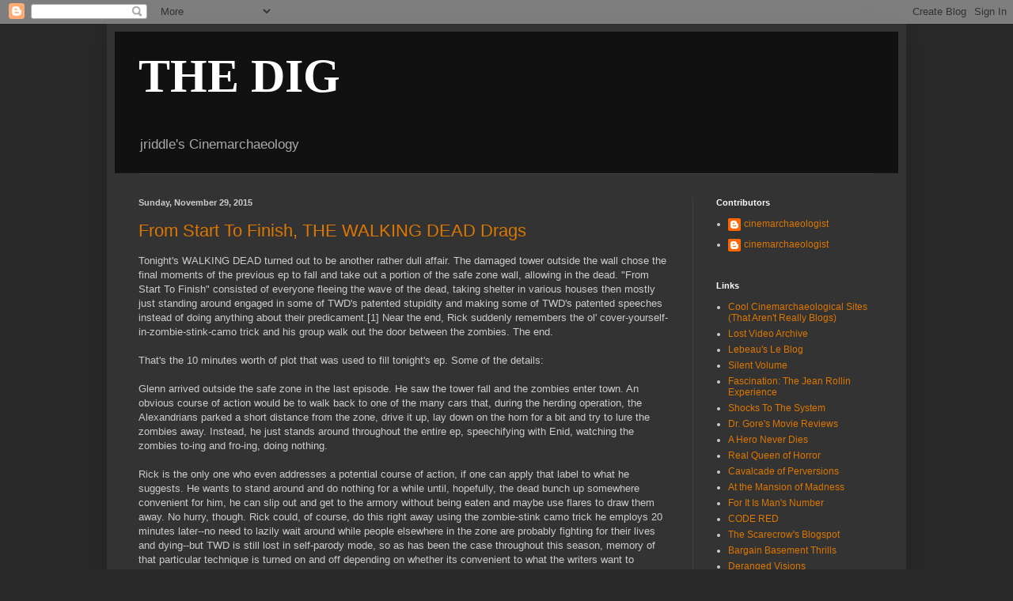

--- FILE ---
content_type: text/html; charset=UTF-8
request_url: https://cinemarchaeologist.blogspot.com/2015/11/
body_size: 33085
content:
<!DOCTYPE html>
<html class='v2' dir='ltr' lang='en'>
<head>
<link href='https://www.blogger.com/static/v1/widgets/335934321-css_bundle_v2.css' rel='stylesheet' type='text/css'/>
<meta content='width=1100' name='viewport'/>
<meta content='text/html; charset=UTF-8' http-equiv='Content-Type'/>
<meta content='blogger' name='generator'/>
<link href='https://cinemarchaeologist.blogspot.com/favicon.ico' rel='icon' type='image/x-icon'/>
<link href='https://cinemarchaeologist.blogspot.com/2015/11/' rel='canonical'/>
<link rel="alternate" type="application/atom+xml" title="THE DIG - Atom" href="https://cinemarchaeologist.blogspot.com/feeds/posts/default" />
<link rel="alternate" type="application/rss+xml" title="THE DIG - RSS" href="https://cinemarchaeologist.blogspot.com/feeds/posts/default?alt=rss" />
<link rel="service.post" type="application/atom+xml" title="THE DIG - Atom" href="https://www.blogger.com/feeds/585323794423400780/posts/default" />
<!--Can't find substitution for tag [blog.ieCssRetrofitLinks]-->
<meta content='https://cinemarchaeologist.blogspot.com/2015/11/' property='og:url'/>
<meta content='THE DIG' property='og:title'/>
<meta content='jriddle&#39;s Cinemarchaeology' property='og:description'/>
<title>THE DIG: November 2015</title>
<style id='page-skin-1' type='text/css'><!--
/*
-----------------------------------------------
Blogger Template Style
Name:     Simple
Designer: Blogger
URL:      www.blogger.com
----------------------------------------------- */
/* Content
----------------------------------------------- */
body {
font: normal normal 12px Arial, Tahoma, Helvetica, FreeSans, sans-serif;
color: #cccccc;
background: #292929 none repeat scroll top left;
padding: 0 40px 40px 40px;
}
html body .region-inner {
min-width: 0;
max-width: 100%;
width: auto;
}
h2 {
font-size: 22px;
}
a:link {
text-decoration:none;
color: #dd7700;
}
a:visited {
text-decoration:none;
color: #cc6600;
}
a:hover {
text-decoration:underline;
color: #cc6600;
}
.body-fauxcolumn-outer .fauxcolumn-inner {
background: transparent none repeat scroll top left;
_background-image: none;
}
.body-fauxcolumn-outer .cap-top {
position: absolute;
z-index: 1;
height: 400px;
width: 100%;
}
.body-fauxcolumn-outer .cap-top .cap-left {
width: 100%;
background: transparent none repeat-x scroll top left;
_background-image: none;
}
.content-outer {
-moz-box-shadow: 0 0 40px rgba(0, 0, 0, .15);
-webkit-box-shadow: 0 0 5px rgba(0, 0, 0, .15);
-goog-ms-box-shadow: 0 0 10px #333333;
box-shadow: 0 0 40px rgba(0, 0, 0, .15);
margin-bottom: 1px;
}
.content-inner {
padding: 10px 10px;
}
.content-inner {
background-color: #333333;
}
/* Header
----------------------------------------------- */
.header-outer {
background: #111111 none repeat-x scroll 0 -400px;
_background-image: none;
}
.Header h1 {
font: normal bold 60px 'Times New Roman', Times, FreeSerif, serif;
color: #ffffff;
text-shadow: -1px -1px 1px rgba(0, 0, 0, .2);
}
.Header h1 a {
color: #ffffff;
}
.Header .description {
font-size: 140%;
color: #aaaaaa;
}
.header-inner .Header .titlewrapper {
padding: 22px 30px;
}
.header-inner .Header .descriptionwrapper {
padding: 0 30px;
}
/* Tabs
----------------------------------------------- */
.tabs-inner .section:first-child {
border-top: 1px solid #404040;
}
.tabs-inner .section:first-child ul {
margin-top: -1px;
border-top: 1px solid #404040;
border-left: 0 solid #404040;
border-right: 0 solid #404040;
}
.tabs-inner .widget ul {
background: #222222 none repeat-x scroll 0 -800px;
_background-image: none;
border-bottom: 1px solid #404040;
margin-top: 0;
margin-left: -30px;
margin-right: -30px;
}
.tabs-inner .widget li a {
display: inline-block;
padding: .6em 1em;
font: normal normal 14px Arial, Tahoma, Helvetica, FreeSans, sans-serif;
color: #999999;
border-left: 1px solid #333333;
border-right: 0 solid #404040;
}
.tabs-inner .widget li:first-child a {
border-left: none;
}
.tabs-inner .widget li.selected a, .tabs-inner .widget li a:hover {
color: #ffffff;
background-color: #000000;
text-decoration: none;
}
/* Columns
----------------------------------------------- */
.main-outer {
border-top: 0 solid #404040;
}
.fauxcolumn-left-outer .fauxcolumn-inner {
border-right: 1px solid #404040;
}
.fauxcolumn-right-outer .fauxcolumn-inner {
border-left: 1px solid #404040;
}
/* Headings
----------------------------------------------- */
div.widget > h2,
div.widget h2.title {
margin: 0 0 1em 0;
font: normal bold 11px Arial, Tahoma, Helvetica, FreeSans, sans-serif;
color: #ffffff;
}
/* Widgets
----------------------------------------------- */
.widget .zippy {
color: #999999;
text-shadow: 2px 2px 1px rgba(0, 0, 0, .1);
}
.widget .popular-posts ul {
list-style: none;
}
/* Posts
----------------------------------------------- */
h2.date-header {
font: normal bold 11px Arial, Tahoma, Helvetica, FreeSans, sans-serif;
}
.date-header span {
background-color: transparent;
color: #cccccc;
padding: inherit;
letter-spacing: inherit;
margin: inherit;
}
.main-inner {
padding-top: 30px;
padding-bottom: 30px;
}
.main-inner .column-center-inner {
padding: 0 15px;
}
.main-inner .column-center-inner .section {
margin: 0 15px;
}
.post {
margin: 0 0 25px 0;
}
h3.post-title, .comments h4 {
font: normal normal 22px Arial, Tahoma, Helvetica, FreeSans, sans-serif;
margin: .75em 0 0;
}
.post-body {
font-size: 110%;
line-height: 1.4;
position: relative;
}
.post-body img, .post-body .tr-caption-container, .Profile img, .Image img,
.BlogList .item-thumbnail img {
padding: 0;
background: #111111;
border: 1px solid #111111;
-moz-box-shadow: 1px 1px 5px rgba(0, 0, 0, .1);
-webkit-box-shadow: 1px 1px 5px rgba(0, 0, 0, .1);
box-shadow: 1px 1px 5px rgba(0, 0, 0, .1);
}
.post-body img, .post-body .tr-caption-container {
padding: 1px;
}
.post-body .tr-caption-container {
color: #cccccc;
}
.post-body .tr-caption-container img {
padding: 0;
background: transparent;
border: none;
-moz-box-shadow: 0 0 0 rgba(0, 0, 0, .1);
-webkit-box-shadow: 0 0 0 rgba(0, 0, 0, .1);
box-shadow: 0 0 0 rgba(0, 0, 0, .1);
}
.post-header {
margin: 0 0 1.5em;
line-height: 1.6;
font-size: 90%;
}
.post-footer {
margin: 20px -2px 0;
padding: 5px 10px;
color: #888888;
background-color: #303030;
border-bottom: 1px solid #444444;
line-height: 1.6;
font-size: 90%;
}
#comments .comment-author {
padding-top: 1.5em;
border-top: 1px solid #404040;
background-position: 0 1.5em;
}
#comments .comment-author:first-child {
padding-top: 0;
border-top: none;
}
.avatar-image-container {
margin: .2em 0 0;
}
#comments .avatar-image-container img {
border: 1px solid #111111;
}
/* Comments
----------------------------------------------- */
.comments .comments-content .icon.blog-author {
background-repeat: no-repeat;
background-image: url([data-uri]);
}
.comments .comments-content .loadmore a {
border-top: 1px solid #999999;
border-bottom: 1px solid #999999;
}
.comments .comment-thread.inline-thread {
background-color: #303030;
}
.comments .continue {
border-top: 2px solid #999999;
}
/* Accents
---------------------------------------------- */
.section-columns td.columns-cell {
border-left: 1px solid #404040;
}
.blog-pager {
background: transparent none no-repeat scroll top center;
}
.blog-pager-older-link, .home-link,
.blog-pager-newer-link {
background-color: #333333;
padding: 5px;
}
.footer-outer {
border-top: 0 dashed #bbbbbb;
}
/* Mobile
----------------------------------------------- */
body.mobile  {
background-size: auto;
}
.mobile .body-fauxcolumn-outer {
background: transparent none repeat scroll top left;
}
.mobile .body-fauxcolumn-outer .cap-top {
background-size: 100% auto;
}
.mobile .content-outer {
-webkit-box-shadow: 0 0 3px rgba(0, 0, 0, .15);
box-shadow: 0 0 3px rgba(0, 0, 0, .15);
}
.mobile .tabs-inner .widget ul {
margin-left: 0;
margin-right: 0;
}
.mobile .post {
margin: 0;
}
.mobile .main-inner .column-center-inner .section {
margin: 0;
}
.mobile .date-header span {
padding: 0.1em 10px;
margin: 0 -10px;
}
.mobile h3.post-title {
margin: 0;
}
.mobile .blog-pager {
background: transparent none no-repeat scroll top center;
}
.mobile .footer-outer {
border-top: none;
}
.mobile .main-inner, .mobile .footer-inner {
background-color: #333333;
}
.mobile-index-contents {
color: #cccccc;
}
.mobile-link-button {
background-color: #dd7700;
}
.mobile-link-button a:link, .mobile-link-button a:visited {
color: #ffffff;
}
.mobile .tabs-inner .section:first-child {
border-top: none;
}
.mobile .tabs-inner .PageList .widget-content {
background-color: #000000;
color: #ffffff;
border-top: 1px solid #404040;
border-bottom: 1px solid #404040;
}
.mobile .tabs-inner .PageList .widget-content .pagelist-arrow {
border-left: 1px solid #404040;
}

--></style>
<style id='template-skin-1' type='text/css'><!--
body {
min-width: 1010px;
}
.content-outer, .content-fauxcolumn-outer, .region-inner {
min-width: 1010px;
max-width: 1010px;
_width: 1010px;
}
.main-inner .columns {
padding-left: 0px;
padding-right: 260px;
}
.main-inner .fauxcolumn-center-outer {
left: 0px;
right: 260px;
/* IE6 does not respect left and right together */
_width: expression(this.parentNode.offsetWidth -
parseInt("0px") -
parseInt("260px") + 'px');
}
.main-inner .fauxcolumn-left-outer {
width: 0px;
}
.main-inner .fauxcolumn-right-outer {
width: 260px;
}
.main-inner .column-left-outer {
width: 0px;
right: 100%;
margin-left: -0px;
}
.main-inner .column-right-outer {
width: 260px;
margin-right: -260px;
}
#layout {
min-width: 0;
}
#layout .content-outer {
min-width: 0;
width: 800px;
}
#layout .region-inner {
min-width: 0;
width: auto;
}
body#layout div.add_widget {
padding: 8px;
}
body#layout div.add_widget a {
margin-left: 32px;
}
--></style>
<link href='https://www.blogger.com/dyn-css/authorization.css?targetBlogID=585323794423400780&amp;zx=4b0f5ecf-ce7e-404f-8b15-700542efc9df' media='none' onload='if(media!=&#39;all&#39;)media=&#39;all&#39;' rel='stylesheet'/><noscript><link href='https://www.blogger.com/dyn-css/authorization.css?targetBlogID=585323794423400780&amp;zx=4b0f5ecf-ce7e-404f-8b15-700542efc9df' rel='stylesheet'/></noscript>
<meta name='google-adsense-platform-account' content='ca-host-pub-1556223355139109'/>
<meta name='google-adsense-platform-domain' content='blogspot.com'/>

<!-- data-ad-client=ca-pub-2670748027978218 -->

</head>
<body class='loading variant-dark'>
<div class='navbar section' id='navbar' name='Navbar'><div class='widget Navbar' data-version='1' id='Navbar1'><script type="text/javascript">
    function setAttributeOnload(object, attribute, val) {
      if(window.addEventListener) {
        window.addEventListener('load',
          function(){ object[attribute] = val; }, false);
      } else {
        window.attachEvent('onload', function(){ object[attribute] = val; });
      }
    }
  </script>
<div id="navbar-iframe-container"></div>
<script type="text/javascript" src="https://apis.google.com/js/platform.js"></script>
<script type="text/javascript">
      gapi.load("gapi.iframes:gapi.iframes.style.bubble", function() {
        if (gapi.iframes && gapi.iframes.getContext) {
          gapi.iframes.getContext().openChild({
              url: 'https://www.blogger.com/navbar/585323794423400780?origin\x3dhttps://cinemarchaeologist.blogspot.com',
              where: document.getElementById("navbar-iframe-container"),
              id: "navbar-iframe"
          });
        }
      });
    </script><script type="text/javascript">
(function() {
var script = document.createElement('script');
script.type = 'text/javascript';
script.src = '//pagead2.googlesyndication.com/pagead/js/google_top_exp.js';
var head = document.getElementsByTagName('head')[0];
if (head) {
head.appendChild(script);
}})();
</script>
</div></div>
<div class='body-fauxcolumns'>
<div class='fauxcolumn-outer body-fauxcolumn-outer'>
<div class='cap-top'>
<div class='cap-left'></div>
<div class='cap-right'></div>
</div>
<div class='fauxborder-left'>
<div class='fauxborder-right'></div>
<div class='fauxcolumn-inner'>
</div>
</div>
<div class='cap-bottom'>
<div class='cap-left'></div>
<div class='cap-right'></div>
</div>
</div>
</div>
<div class='content'>
<div class='content-fauxcolumns'>
<div class='fauxcolumn-outer content-fauxcolumn-outer'>
<div class='cap-top'>
<div class='cap-left'></div>
<div class='cap-right'></div>
</div>
<div class='fauxborder-left'>
<div class='fauxborder-right'></div>
<div class='fauxcolumn-inner'>
</div>
</div>
<div class='cap-bottom'>
<div class='cap-left'></div>
<div class='cap-right'></div>
</div>
</div>
</div>
<div class='content-outer'>
<div class='content-cap-top cap-top'>
<div class='cap-left'></div>
<div class='cap-right'></div>
</div>
<div class='fauxborder-left content-fauxborder-left'>
<div class='fauxborder-right content-fauxborder-right'></div>
<div class='content-inner'>
<header>
<div class='header-outer'>
<div class='header-cap-top cap-top'>
<div class='cap-left'></div>
<div class='cap-right'></div>
</div>
<div class='fauxborder-left header-fauxborder-left'>
<div class='fauxborder-right header-fauxborder-right'></div>
<div class='region-inner header-inner'>
<div class='header section' id='header' name='Header'><div class='widget Header' data-version='1' id='Header1'>
<div id='header-inner'>
<div class='titlewrapper'>
<h1 class='title'>
<a href='https://cinemarchaeologist.blogspot.com/'>
THE DIG
</a>
</h1>
</div>
<div class='descriptionwrapper'>
<p class='description'><span>jriddle's Cinemarchaeology</span></p>
</div>
</div>
</div></div>
</div>
</div>
<div class='header-cap-bottom cap-bottom'>
<div class='cap-left'></div>
<div class='cap-right'></div>
</div>
</div>
</header>
<div class='tabs-outer'>
<div class='tabs-cap-top cap-top'>
<div class='cap-left'></div>
<div class='cap-right'></div>
</div>
<div class='fauxborder-left tabs-fauxborder-left'>
<div class='fauxborder-right tabs-fauxborder-right'></div>
<div class='region-inner tabs-inner'>
<div class='tabs no-items section' id='crosscol' name='Cross-Column'></div>
<div class='tabs no-items section' id='crosscol-overflow' name='Cross-Column 2'></div>
</div>
</div>
<div class='tabs-cap-bottom cap-bottom'>
<div class='cap-left'></div>
<div class='cap-right'></div>
</div>
</div>
<div class='main-outer'>
<div class='main-cap-top cap-top'>
<div class='cap-left'></div>
<div class='cap-right'></div>
</div>
<div class='fauxborder-left main-fauxborder-left'>
<div class='fauxborder-right main-fauxborder-right'></div>
<div class='region-inner main-inner'>
<div class='columns fauxcolumns'>
<div class='fauxcolumn-outer fauxcolumn-center-outer'>
<div class='cap-top'>
<div class='cap-left'></div>
<div class='cap-right'></div>
</div>
<div class='fauxborder-left'>
<div class='fauxborder-right'></div>
<div class='fauxcolumn-inner'>
</div>
</div>
<div class='cap-bottom'>
<div class='cap-left'></div>
<div class='cap-right'></div>
</div>
</div>
<div class='fauxcolumn-outer fauxcolumn-left-outer'>
<div class='cap-top'>
<div class='cap-left'></div>
<div class='cap-right'></div>
</div>
<div class='fauxborder-left'>
<div class='fauxborder-right'></div>
<div class='fauxcolumn-inner'>
</div>
</div>
<div class='cap-bottom'>
<div class='cap-left'></div>
<div class='cap-right'></div>
</div>
</div>
<div class='fauxcolumn-outer fauxcolumn-right-outer'>
<div class='cap-top'>
<div class='cap-left'></div>
<div class='cap-right'></div>
</div>
<div class='fauxborder-left'>
<div class='fauxborder-right'></div>
<div class='fauxcolumn-inner'>
</div>
</div>
<div class='cap-bottom'>
<div class='cap-left'></div>
<div class='cap-right'></div>
</div>
</div>
<!-- corrects IE6 width calculation -->
<div class='columns-inner'>
<div class='column-center-outer'>
<div class='column-center-inner'>
<div class='main section' id='main' name='Main'><div class='widget Blog' data-version='1' id='Blog1'>
<div class='blog-posts hfeed'>

          <div class="date-outer">
        
<h2 class='date-header'><span>Sunday, November 29, 2015</span></h2>

          <div class="date-posts">
        
<div class='post-outer'>
<meta content='summary_large_image' name='twitter:card'/>
<meta content='@jriddlecult' name='twitter:site'/>
<meta content='@jriddlecult' name='twitter:creator'/>
<meta content='http://cinemarchaeologist.blogspot.com/' name='twitter:domain'/>
<meta content='https://blogger.googleusercontent.com/img/b/R29vZ2xl/AVvXsEgpdQXa9_kNOqKRsn9KJsyJrfD2dDdB67E5VU0tku5TLUU5NQerU2QzDV1HCWdTb2-Z_fB5b8eRyyHEfZ-36iLbdI8afyDMEhBgev1ctuYRDcVP3UNDajvPC80zb982eVrc8V6PG3PUBg/s640/tweetj.JPG' name='twitter:image:src'/>
<meta content='From Start To Finish, THE WALKING DEAD Drags' name='twitter:title'/>
<meta content='Tonight&#39;s WALKING DEAD turned out to be another rather dull affair.  The damaged tower outside the wall chose the final moments of the  ...' name='twitter:description'/>
<meta content='https://www.blogger.com/share-post.g?blogID=585323794423400780&postID=2573877012012099430' name='twitter:url'/>
<div class='post hentry uncustomized-post-template' itemprop='blogPost' itemscope='itemscope' itemtype='http://schema.org/BlogPosting'>
<meta content='https://blogger.googleusercontent.com/img/b/R29vZ2xl/AVvXsEgpdQXa9_kNOqKRsn9KJsyJrfD2dDdB67E5VU0tku5TLUU5NQerU2QzDV1HCWdTb2-Z_fB5b8eRyyHEfZ-36iLbdI8afyDMEhBgev1ctuYRDcVP3UNDajvPC80zb982eVrc8V6PG3PUBg/s640/tweetj.JPG' itemprop='image_url'/>
<meta content='585323794423400780' itemprop='blogId'/>
<meta content='2573877012012099430' itemprop='postId'/>
<a name='2573877012012099430'></a>
<h3 class='post-title entry-title' itemprop='name'>
<a href='https://cinemarchaeologist.blogspot.com/2015/11/walking-dead-70.html'>From Start To Finish, THE WALKING DEAD Drags</a>
</h3>
<div class='post-header'>
<div class='post-header-line-1'></div>
</div>
<div class='post-body entry-content' id='post-body-2573877012012099430' itemprop='description articleBody'>
Tonight's WALKING DEAD turned out to be another rather dull affair. 
The damaged tower outside the wall chose the final moments of the 
previous ep to fall and take out a portion of the safe zone wall, 
allowing in the dead. "From Start To Finish" consisted of everyone 
fleeing the wave of the dead, taking shelter in various houses then 
mostly just standing around engaged in some of TWD's patented stupidity 
and making some of TWD's patented speeches instead of doing anything 
about their predicament.[1] Near the end, Rick suddenly remembers the ol' 
cover-yourself-in-zombie-stink-camo trick and his group walk out the 
door between the zombies. The end.<br />
<br />
That's the 10 minutes worth of plot that was used to fill tonight's ep. Some of the details:<br />
<br />
Glenn
 arrived outside the safe zone in the last episode. He saw the tower 
fall and the zombies enter town. An obvious course of action would be to
 walk back to one of the many cars that, during the herding operation, 
the Alexandrians parked a short distance from the zone, drive it up, lay
 down on the horn for a bit and try to lure the zombies away. Instead, 
he just stands around throughout the entire ep, speechifying with Enid, 
watching the zombies to-ing and fro-ing, doing nothing.<br />
<br />
Rick
 is the only one who even addresses a potential course of action, if one can apply that label to what he suggests. He 
wants to stand around and do nothing for a while until, hopefully, the dead bunch up
 somewhere convenient for him, he can slip out and get to the armory without being 
eaten and maybe use flares to draw them away. No hurry, though. Rick could, of course, do this right away using the zombie-stink camo trick he employs 20 minutes 
later--no need to lazily wait around while people elsewhere in the zone are probably fighting for their lives and dying--but TWD is still 
lost in self-parody mode, so as has been the case throughout this season, 
memory of that particular technique is turned on and off depending on 
whether its convenient to what the writers want to arbitrarily happen 
next. If Rick were to do this right away, it would preclude burning 
through yet another ep with idle chatter, therefore Rick only thinks of it 
near the end when his situation deteriorates.<br />
<br />
His 
situation deteriorates because Ron, being an idiot, is all teen angsty 
over what he sees as Coral trying to steal his girl and with an 
army of the dead outside (and he's trapped inside with, among others, 
Rick and Michonne), he decides that's the <i>perfect</i> moment to try to <i>kill </i>his
 rival for Enid's hand. Only on TWD. He makes his move and in the 
utterly pointless struggle that ensues ends up smashing a door and 
letting the dead into the home in which he and most of our heroes are 
holed up.[2]<br />
<br />
Morgan and Carol end up in the same place 
together. Carol gets it in her head to go downstairs and kill the Wolf 
whom Morgan has stashed there. Morgan decides he won't let that happen. 
There's a brief struggle, Morgan strikes down Carol, even though she'd 
earlier suffered a concussion,[3] the Wolf gets Morgan's stick and brains 
him with it then manages to escape with a gun and the town's doctor in 
tow.[4] The Wolf&nbsp; had promised to kill everyone and having him simply leave 
without harming anyone after he'd gotten the drop on his captor and five
 others reeked of a major cop-out, an effort to keep Morgan around a little longer.<br />
<br />
Whenever a TWD 
finale comes along, be it mid- or full-seasonal, the primary question on
 everyone's mind is "Who is going to die?" It would be nice to have a 
TWD that encouraged people to look forward to watching for some reason 
other than what "shocking" death will happen in the finale. This time 
around, Morgan was the only major player who had been overtly set up for
 death but I've thought it quite unlikely he'd have finally been brought
 on as a regular only to be destroyed so soon. My instincts proved 
correct; TWD opted for a redshirt. Earlier this evening, Arnold 
Blumberg, the "Doctor of the Dead,"[5] was on Twitter running a poll on 
"who's going down tonight." I chimed in with my guess:<br />
<br />
<div class="separator" style="clear: both; text-align: center;">
<a href="https://blogger.googleusercontent.com/img/b/R29vZ2xl/AVvXsEgpdQXa9_kNOqKRsn9KJsyJrfD2dDdB67E5VU0tku5TLUU5NQerU2QzDV1HCWdTb2-Z_fB5b8eRyyHEfZ-36iLbdI8afyDMEhBgev1ctuYRDcVP3UNDajvPC80zb982eVrc8V6PG3PUBg/s1600/tweetj.JPG" style="margin-left: 1em; margin-right: 1em;"><img border="0" height="416" src="https://blogger.googleusercontent.com/img/b/R29vZ2xl/AVvXsEgpdQXa9_kNOqKRsn9KJsyJrfD2dDdB67E5VU0tku5TLUU5NQerU2QzDV1HCWdTb2-Z_fB5b8eRyyHEfZ-36iLbdI8afyDMEhBgev1ctuYRDcVP3UNDajvPC80zb982eVrc8V6PG3PUBg/s640/tweetj.JPG" width="640" /></a></div>
<br />
...which
 turned out to be correct. Deanna has been doing little more than 
standing around making grotesque faces and, worse, plans for the future 
lately. If the axe was going to fall on one of the minors, she was the 
obvious pick. She was bitten by a zombie near the beginning, spent the 
ep dying and engaging in the usual Dying People cliche's (giving last 
speeches aimed at imparting hope to those who will go on, writing notes to those left behind, getting to see the baby 
"once last time," etc.)[6] and ultimately went out like an idiot, wasting 
the ammo she'd intended to use on herself on the zombies approaching 
her, thus ensuring she'd suffer a needlessly horrible death being eaten 
alive by rotting monsters. No loss there.<br />
<br />
The 
paper-thin plot for this entire season has taken place over a period of 
only about 24 hours and for weeks, TWD has been merely waging a delaying
 action aimed at doing as little as possible in order to stretch that 
plot to the bigger-audience finale. It's a rut into which the series has
 always fallen. In the end, this midseason finale arrived and we were 
given what looks more like just <i>another</i> delaying action.<br />
<br />
--j.<br />
<br />
---<br />
<br />
[1] I'm not sure what sort of mind one must have to sit through this ep without greeting the characters' actions with utter incredulity. Everyone runs into houses but no one looks for potential weaknesses that would allow the dead access. Because of this, no one bothers to attempt to barricade any potential weak spots until the dead are already breaking in. For all the talk, talk, talk that consumes much of this ep, no one in any of the various groups talks about what they can do to deal with the situation--the thing that should be foremost on their minds. Only Rick gets a few throwaway lines regarding a potential plan but he's in no hurry. In what should be a fairly extreme emergency, there's no sense of urgency at all. As usual.<br />
<br />
[2]
 Among those holed up there is Jessie's son Sam, who gives an all new
 definition of "annoying" to the Annoying Kid trope. He spends most of 
the ep in his room listening to a record of Tiny Tim playing "Tiptoe 
Through The Tulips" played in an endless loop. The world has ended, Tiny
 Tim goes on. On the other hand, one could see "Tiptoe Through The Tulips" played in an endless loop as a perfect metaphor for TWD.<br />
<br />
[3] Carol suffers a concussion because, when the monsters break into town, she runs and--yes--falls, one of the particularly worn horror movie cliche's; by my count, TWD has used it three times this season. At least she didn't twist her ankle.<br />
<br />
[4] The way in which he gets the gun and escapes is bullshit. the Wolf is hemmed into a corner with both Tara and Rosita pointing 
guns at him while he holds up a knife and threatens to stab the town 
doctor. In such a situation, one could see Tara giving up her weapon; 
she's a civilian and one with a personal stake in the matter--but Rosita
 could have dropped the guy before he even flinched. She doesn't strictly through arbitrary plot contrivance.<br />
<br />
[5] And btw, Blumberg's "Doctor of the Dead" podcast is <i>great</i>, even if he <i>is</i> more of a fan of TWD than he should be.<br />
<br />
[6] Deanna, who is on her death bead, gets up to see baby Judith that one last time. Rick walks up to check on her, sees Deanna is no longer in her bed then goes into the baby's room to find Deanna hunched over the crib--figuring Deanna had already died and turned, he rushed to kill her, stopping at the last moment when he realizes she's still alive. It provides for a cheap jump-scare and the "see the baby one last time" melodrama but how stupid can Deanna possibly be? She's probably only minutes away from death which will turn her into a flesh-eating monster and she goes into the <i>baby's</i> room?
<div style='clear: both;'></div>
</div>
<div class='post-footer'>
<div class='post-footer-line post-footer-line-1'>
<span class='post-author vcard'>
Posted by
<span class='fn' itemprop='author' itemscope='itemscope' itemtype='http://schema.org/Person'>
<meta content='https://www.blogger.com/profile/13507603255666191405' itemprop='url'/>
<a class='g-profile' href='https://www.blogger.com/profile/13507603255666191405' rel='author' title='author profile'>
<span itemprop='name'>cinemarchaeologist</span>
</a>
</span>
</span>
<span class='post-timestamp'>
at
<meta content='https://cinemarchaeologist.blogspot.com/2015/11/walking-dead-70.html' itemprop='url'/>
<a class='timestamp-link' href='https://cinemarchaeologist.blogspot.com/2015/11/walking-dead-70.html' rel='bookmark' title='permanent link'><abbr class='published' itemprop='datePublished' title='2015-11-29T23:33:00-05:00'>11:33&#8239;PM</abbr></a>
</span>
<span class='reaction-buttons'>
</span>
<span class='post-comment-link'>
<a class='comment-link' href='https://cinemarchaeologist.blogspot.com/2015/11/walking-dead-70.html#comment-form' onclick=''>
23 comments:
  </a>
</span>
<span class='post-backlinks post-comment-link'>
</span>
<span class='post-icons'>
<span class='item-action'>
<a href='https://www.blogger.com/email-post/585323794423400780/2573877012012099430' title='Email Post'>
<img alt='' class='icon-action' height='13' src='https://resources.blogblog.com/img/icon18_email.gif' width='18'/>
</a>
</span>
<span class='item-control blog-admin pid-1210408043'>
<a href='https://www.blogger.com/post-edit.g?blogID=585323794423400780&postID=2573877012012099430&from=pencil' title='Edit Post'>
<img alt='' class='icon-action' height='18' src='https://resources.blogblog.com/img/icon18_edit_allbkg.gif' width='18'/>
</a>
</span>
</span>
<div class='post-share-buttons goog-inline-block'>
<a class='goog-inline-block share-button sb-email' href='https://www.blogger.com/share-post.g?blogID=585323794423400780&postID=2573877012012099430&target=email' target='_blank' title='Email This'><span class='share-button-link-text'>Email This</span></a><a class='goog-inline-block share-button sb-blog' href='https://www.blogger.com/share-post.g?blogID=585323794423400780&postID=2573877012012099430&target=blog' onclick='window.open(this.href, "_blank", "height=270,width=475"); return false;' target='_blank' title='BlogThis!'><span class='share-button-link-text'>BlogThis!</span></a><a class='goog-inline-block share-button sb-twitter' href='https://www.blogger.com/share-post.g?blogID=585323794423400780&postID=2573877012012099430&target=twitter' target='_blank' title='Share to X'><span class='share-button-link-text'>Share to X</span></a><a class='goog-inline-block share-button sb-facebook' href='https://www.blogger.com/share-post.g?blogID=585323794423400780&postID=2573877012012099430&target=facebook' onclick='window.open(this.href, "_blank", "height=430,width=640"); return false;' target='_blank' title='Share to Facebook'><span class='share-button-link-text'>Share to Facebook</span></a><a class='goog-inline-block share-button sb-pinterest' href='https://www.blogger.com/share-post.g?blogID=585323794423400780&postID=2573877012012099430&target=pinterest' target='_blank' title='Share to Pinterest'><span class='share-button-link-text'>Share to Pinterest</span></a>
</div>
</div>
<div class='post-footer-line post-footer-line-2'>
<span class='post-labels'>
</span>
</div>
<div class='post-footer-line post-footer-line-3'>
<span class='post-location'>
</span>
</div>
</div>
</div>
</div>

          </div></div>
        

          <div class="date-outer">
        
<h2 class='date-header'><span>Monday, November 23, 2015</span></h2>

          <div class="date-posts">
        
<div class='post-outer'>
<meta content='summary_large_image' name='twitter:card'/>
<meta content='@jriddlecult' name='twitter:site'/>
<meta content='@jriddlecult' name='twitter:creator'/>
<meta content='http://cinemarchaeologist.blogspot.com/' name='twitter:domain'/>
<meta content='https://blogger.googleusercontent.com/img/b/R29vZ2xl/AVvXsEhofyYxRNqXQD1mbSqAGS4kRXIpB5SoWeOKTtDCwKSUibDNRWyfx-d4g99VEjswJ9Q6by9v3ANZIJf9UGe0iAKGXNR4OSjE4GZG6kG77D7wEQp-r8AQhUqMMun0fgnZLlLHdhNIOBwp-Q/s640/walking_dead_season_6_mapj.JPG' name='twitter:image:src'/>
<meta content='WALKING DEAD Heads Up, Thumbs Down' name='twitter:title'/>
<meta content='THE WALKING DEAD got around to addressing some of the dangling  plot-threads it&#39;s been avoiding through its last three filler eps but  t...' name='twitter:description'/>
<meta content='https://www.blogger.com/share-post.g?blogID=585323794423400780&postID=654394316491898385' name='twitter:url'/>
<div class='post hentry uncustomized-post-template' itemprop='blogPost' itemscope='itemscope' itemtype='http://schema.org/BlogPosting'>
<meta content='https://blogger.googleusercontent.com/img/b/R29vZ2xl/AVvXsEhofyYxRNqXQD1mbSqAGS4kRXIpB5SoWeOKTtDCwKSUibDNRWyfx-d4g99VEjswJ9Q6by9v3ANZIJf9UGe0iAKGXNR4OSjE4GZG6kG77D7wEQp-r8AQhUqMMun0fgnZLlLHdhNIOBwp-Q/s640/walking_dead_season_6_mapj.JPG' itemprop='image_url'/>
<meta content='585323794423400780' itemprop='blogId'/>
<meta content='654394316491898385' itemprop='postId'/>
<a name='654394316491898385'></a>
<h3 class='post-title entry-title' itemprop='name'>
<a href='https://cinemarchaeologist.blogspot.com/2015/11/walking-dead-69.html'>WALKING DEAD Heads Up, Thumbs Down</a>
</h3>
<div class='post-header'>
<div class='post-header-line-1'></div>
</div>
<div class='post-body entry-content' id='post-body-654394316491898385' itemprop='description articleBody'>
THE WALKING DEAD got around to addressing some of the dangling 
plot-threads it's been avoiding through its last three filler eps but 
the midseason finale isn't until <i>next</i> week, so even as the series
 finally starts to deal with these matters, some of which have been left
 dangling since the first and second eps of the season, the padding 
required to drag things out to that bigger-audience ep is profuse.<br />
<br />
The
 opening moments of "Heads Up" reveal that--surprise, surprise--Glenn 
did indeed survive his predicament from "Thank You"; he climbed under a 
dumpster and hid there until the zombies left. When he crawls out, Enid,
 who left the safe zone after it was attached by the Wolves, is somehow 
instantly on the scene to helpfully throw him some drinking water. 
Absent the use of magic, of course, she had no way of knowing he was 
under there. Her being there, of all the places in the entire world she 
could have gone, and finding him just as he emerged is just another of 
those cosmic coincidences that have become increasingly common this 
season.<br />
<br />
Back at the safe zone, Rick sees Maggie 
standing watch atop the wall, looking to the west, from whence, she 
hopes, Glenn will soon return. He mounts the wall and offers her a 
speech. "When we go out there, it's never easy. It's never simple. It's 
always a fight. But we've come back from harder things from further 
away. Glenn, Daryl, Abraham and Sasha, they will too." And so on. As if Maggie is entirely unaware of these things. A hefty helping of screentime-burning low-grade melodrama for the audience but, of course, <i>completely</i> ridiculous as any sort of verbal exchange between these characters.<br />
<br />
The
 scene happens, as noted, while the two of them stand on the wall in 
plain sight of the gathered dead below. Two eps ago, Rick made a big 
speech in which his suggested course of action for dealing with the 
zombies surrounding the town was for everyone there to be quiet and 
remain out of sight and perhaps the zombies would simply move on. An 
uncharacteristically good idea from Rick. And, of course, everyone, 
including, most prominently, Rick himself, proceeded to entirely ignore 
it. Tonight, we get more of the same. Rick is instructing Ron in the use
 of firearms and Ron wants to get in some target practice at some of the
 zombies outside. Rick vetoes this, explaining that the dead outside are
 spread fairly thin (though only two eps ago, he described the town as 
completely surrounded by zombies twenty deep) and that he didn't want to
 risk their bunching up around the source of gunshots, which could 
result in their overly stressing the wall in that area. He even vetoes target practice in the center of town, which would presumably assuage this problem to an extent.
 And then shortly afterwards, Rick starts reinforcing the wall, spending
 an extended period loudly nailing up wood supports on the section of it
 damaged by the truck collision--the <i>weakest</i> point in the wall.<br />
<br />
Viewers, you are being mocked.<br />
<br />
Enid
 and Glenn, meanwhile, basically waste the entire ep. Enid runs away, 
Glenn chases her down, they argue over whether Enid was going to return 
to the safe zone with Glenn (something she initially insists she won't 
do but then relents), then they just dick around, talking, squabbling, no
 sense of urgency. Glenn is initially terribly concerned about the fate 
of his wife--the last he heard, zombies were marching on the safe 
zone--but that seems to go right out the window to make room for <i>this</i>
 business. And everything that happens between he and Enid is pointless contrivance, there only to eat up screentime. Glenn has absolutely no reason to either pursue her or to insist she return with him; she clearly knows her way around and can take care of herself. Once he's brought her to heel, he's presumably set on 
immediately returning to town but instead, for no apparent reason, they 
go <i>in the opposite direction</i>, which appears to be just another geographical foul-up by the writers. A few weeks ago, in <a href="http://cinemarchaeologist.blogspot.com/2015/10/walking-dead-65.html" target="_blank">my piece about "Thank You,"</a>
 I dealt with the significant geographical problems introduced in that 
ep. I've prepared a somewhat crude map[1] to illustrate some of them:<br />
<br />
<div class="separator" style="clear: both; text-align: center;">
<a href="https://blogger.googleusercontent.com/img/b/R29vZ2xl/AVvXsEhofyYxRNqXQD1mbSqAGS4kRXIpB5SoWeOKTtDCwKSUibDNRWyfx-d4g99VEjswJ9Q6by9v3ANZIJf9UGe0iAKGXNR4OSjE4GZG6kG77D7wEQp-r8AQhUqMMun0fgnZLlLHdhNIOBwp-Q/s1600/walking_dead_season_6_mapj.JPG" imageanchor="1" style="margin-left: 1em; margin-right: 1em;"><img border="0" height="640" src="https://blogger.googleusercontent.com/img/b/R29vZ2xl/AVvXsEhofyYxRNqXQD1mbSqAGS4kRXIpB5SoWeOKTtDCwKSUibDNRWyfx-d4g99VEjswJ9Q6by9v3ANZIJf9UGe0iAKGXNR4OSjE4GZG6kG77D7wEQp-r8AQhUqMMun0fgnZLlLHdhNIOBwp-Q/s640/walking_dead_season_6_mapj.JPG" width="556" /></a></div>
<div class="separator" style="clear: both; text-align: center;">
</div>
<br />
Glenn's
 apparent death happened somewhere in area #6, yet he and Enid, in 
supposedly traveling back to the safe zone, end up at point #5, where 
Enid begins to play with the helium balloons our heroes stashed there as
 part of the zombie herding operation. The two banter. No hurry.<br />
<br />
Rick
 and Morgan finally have a sit-down about Morgan's problematic "all life
 is precious" philosophy. It's handled much better than one would expect
 from TWD. Rick learns the Wolves that Morgan allowed to escape were the
 ones who attacked him and shot up the RV, which killed his plan to lead
 the zombies away and resulted in the town being surrounded. Morgan 
confesses he just doesn't know if he can follow his philosophy in this 
zombified world. Morgan doesn't tell anyone about the Wolf he captured 
though and in a bit of absolutely unconscionable behavior, he goes to 
the infirmary and procures precious antibiotics for the homicidal maniac
 he's keeping locked up. Carol catches on but the ep cuts away before 
she learns exactly what he's done.<br />
<br />
More padding: Rosita
 teaches a "class" of Alexandrians about how to use a machete, Spencer 
tries to go off on his own in an effort to lead the zombies away, is 
nearly eaten and has to be rescued and so on--more events present solely
 to eat up screentime. After being so generally dreary, "Heads Up" ends 
on a pretty good last image (though the lead-up to it is marred by another cosmic-scale coincidence) but that can't make up for the fact that a 
viewer could skip from the third ep of this season to this one without 
having missed a thing (and most of what happens in this one could have 
been done in 20 minutes).<br />
<br />
--j.<br />
<br />
---<br />
<br />
[1]
 As crude as it is, it does manage to incorporate every bit of 
information we've been given about the area. If I've missed anything, I'm sure eagle-eyed readers will spot it. There is a dried-up creek somewhere along the route taken by Rick and Morgan when they were disposing of Pete's body--a bridge passes over it. There isn't enough info to plot its course and it doesn't matter, so I've ignored it.
<div style='clear: both;'></div>
</div>
<div class='post-footer'>
<div class='post-footer-line post-footer-line-1'>
<span class='post-author vcard'>
Posted by
<span class='fn' itemprop='author' itemscope='itemscope' itemtype='http://schema.org/Person'>
<meta content='https://www.blogger.com/profile/13507603255666191405' itemprop='url'/>
<a class='g-profile' href='https://www.blogger.com/profile/13507603255666191405' rel='author' title='author profile'>
<span itemprop='name'>cinemarchaeologist</span>
</a>
</span>
</span>
<span class='post-timestamp'>
at
<meta content='https://cinemarchaeologist.blogspot.com/2015/11/walking-dead-69.html' itemprop='url'/>
<a class='timestamp-link' href='https://cinemarchaeologist.blogspot.com/2015/11/walking-dead-69.html' rel='bookmark' title='permanent link'><abbr class='published' itemprop='datePublished' title='2015-11-23T01:39:00-05:00'>1:39&#8239;AM</abbr></a>
</span>
<span class='reaction-buttons'>
</span>
<span class='post-comment-link'>
<a class='comment-link' href='https://cinemarchaeologist.blogspot.com/2015/11/walking-dead-69.html#comment-form' onclick=''>
20 comments:
  </a>
</span>
<span class='post-backlinks post-comment-link'>
</span>
<span class='post-icons'>
<span class='item-action'>
<a href='https://www.blogger.com/email-post/585323794423400780/654394316491898385' title='Email Post'>
<img alt='' class='icon-action' height='13' src='https://resources.blogblog.com/img/icon18_email.gif' width='18'/>
</a>
</span>
<span class='item-control blog-admin pid-1210408043'>
<a href='https://www.blogger.com/post-edit.g?blogID=585323794423400780&postID=654394316491898385&from=pencil' title='Edit Post'>
<img alt='' class='icon-action' height='18' src='https://resources.blogblog.com/img/icon18_edit_allbkg.gif' width='18'/>
</a>
</span>
</span>
<div class='post-share-buttons goog-inline-block'>
<a class='goog-inline-block share-button sb-email' href='https://www.blogger.com/share-post.g?blogID=585323794423400780&postID=654394316491898385&target=email' target='_blank' title='Email This'><span class='share-button-link-text'>Email This</span></a><a class='goog-inline-block share-button sb-blog' href='https://www.blogger.com/share-post.g?blogID=585323794423400780&postID=654394316491898385&target=blog' onclick='window.open(this.href, "_blank", "height=270,width=475"); return false;' target='_blank' title='BlogThis!'><span class='share-button-link-text'>BlogThis!</span></a><a class='goog-inline-block share-button sb-twitter' href='https://www.blogger.com/share-post.g?blogID=585323794423400780&postID=654394316491898385&target=twitter' target='_blank' title='Share to X'><span class='share-button-link-text'>Share to X</span></a><a class='goog-inline-block share-button sb-facebook' href='https://www.blogger.com/share-post.g?blogID=585323794423400780&postID=654394316491898385&target=facebook' onclick='window.open(this.href, "_blank", "height=430,width=640"); return false;' target='_blank' title='Share to Facebook'><span class='share-button-link-text'>Share to Facebook</span></a><a class='goog-inline-block share-button sb-pinterest' href='https://www.blogger.com/share-post.g?blogID=585323794423400780&postID=654394316491898385&target=pinterest' target='_blank' title='Share to Pinterest'><span class='share-button-link-text'>Share to Pinterest</span></a>
</div>
</div>
<div class='post-footer-line post-footer-line-2'>
<span class='post-labels'>
</span>
</div>
<div class='post-footer-line post-footer-line-3'>
<span class='post-location'>
</span>
</div>
</div>
</div>
</div>

          </div></div>
        

          <div class="date-outer">
        
<h2 class='date-header'><span>Monday, November 16, 2015</span></h2>

          <div class="date-posts">
        
<div class='post-outer'>
<meta content='summary_large_image' name='twitter:card'/>
<meta content='@jriddlecult' name='twitter:site'/>
<meta content='@jriddlecult' name='twitter:creator'/>
<meta content='http://cinemarchaeologist.blogspot.com/' name='twitter:domain'/>
<meta content='' name='twitter:image:src'/>
<meta content='Not Always Accountable For THE WALKING DEAD' name='twitter:title'/>
<meta content='A prologue...   It was dusky Sunday  I greeted with particular dread.  Soon, the autumn evening  Would again yield up THE WALKING DEAD.  It ...' name='twitter:description'/>
<meta content='https://www.blogger.com/share-post.g?blogID=585323794423400780&postID=3932522821165924369' name='twitter:url'/>
<div class='post hentry uncustomized-post-template' itemprop='blogPost' itemscope='itemscope' itemtype='http://schema.org/BlogPosting'>
<meta content='585323794423400780' itemprop='blogId'/>
<meta content='3932522821165924369' itemprop='postId'/>
<a name='3932522821165924369'></a>
<h3 class='post-title entry-title' itemprop='name'>
<a href='https://cinemarchaeologist.blogspot.com/2015/11/walking-dead-68.html'>Not Always Accountable For THE WALKING DEAD</a>
</h3>
<div class='post-header'>
<div class='post-header-line-1'></div>
</div>
<div class='post-body entry-content' id='post-body-3932522821165924369' itemprop='description articleBody'>
A prologue...<br />
<br />
It was dusky Sunday<br />
I greeted with particular dread.<br />
Soon, the autumn evening<br />
Would again yield up THE WALKING DEAD.<br />
It will be back to the safe zone<br />
Where nothing's really very safe,<br />
Where people aren't very bright,<br />
Where they tend not to tend the gate.<br />
Rick and his gang are the new power there;<br />
They've taken over the entire town.<br />
And when anyone questions their wisdom,<br />
The show's writers strike that redshirt down!<br />
Rick and Morgan found a quarry.<br />
It was packed with zombies galore.<br />
About this, something must be done;<br />
"I don't take chances anymore."<br />
But Rick pined to unleash that zombie herd<br />
Within spitting distance of home!<br />
We can lead them away from here, he said.<br />
After that, who cares where they roam?<br />
A <i>really</i> bad idea, it would seem,<br />
But Rick was brave, Rick was strong!<br />
With a guy like that seeing it through,<br />
What could possibly go wrong?<br />
Then everything did, of course,<br />
And in very short order.<br />
Soon, everyone was running.<br />
Soon, all was in disorder.<br />
"They walk, we run," shouted one girl who fled<br />
To let her mates know they weren't beaten.<br />
She fell in a cliche hacked in the ground,<br />
Twisted her ankle and soon was eaten.<br />
Michonne sensed doubts, so she stopped to make a speech<br />
About how Rick's team are vets: "We know what we're doin'."<br />
But the ol' zombie-guts trick plumb slipped her mind<br />
So it was on her team's guts the dead were soon chewin'.<br />
Toward the safe zone the herd was now bound.<br />
Rick sought to head it off at the pass.<br />
He sprinted a mile in 20 minutes--<br />
These writers' version of hauling some ass.<br />
His plan to lead it away didn't work<br />
And he escaped without a second to lose;<br />
Some Wolves that Morgan allowed to run off<br />
Shot up the RV he was planning to use.<br />
So he broke and ran with the dead in pursuit<br />
Right to the gates of the town,<br />
Trapping people there like sardines in a can,<br />
The hungry dead all around.<br />
But Rick is a pro and knew what to say:<br />
"We'll be quiet, unseen, burn no lights at all<br />
"They'll forget we're here and then go away,"<br />
He said in a loud speech made right by the wall.<br />
Then he climbed up that wall to stand a watch<br />
In plain sight of the hungry dead below.<br />
He posts a regular watch there as well,<br />
Thus ensuring the dead will never go.<br />
"I won't watch my family starve," said a fat guy<br />
Who led a raid on the town's food<br />
But Spencer diffused this with a speech of his own<br />
"If you do this, we'll all be screwed."<br />
That fat guy then saw Jessie kill a zombie<br />
Then break into a speech, more corn and cliche.<br />
Fat guy had heard three bad speeches in a row;<br />
How motivated he must have felt that day!<br />
There's a shortage of experienced hands<br />
On hand to deal with the crisis at hand.<br />
In such circumstances, the townsfolk place<br />
Their lives in the hands of Rick's expert band.<br />
Maggie and Coral show this trust their respect--<br />
Two of the few pros still left in the zone--<br />
They both plot to secret themselves out of town,<br />
Each on self-concerned missions of their own.<br />
In the end, neither ends up going;<br />
The safe zone's pantry remains unraided;<br />
The fate of Glenn remains unaddressed;<br />
The problems with Morgan remain unstated;<br />
The Wolf Morgan caught is still unmentioned;<br />
And no word from Daryl, Sasha or Abraham;<br />
No plot advancement in this ep at all,<br />
Just as much filler as in it could be crammed.<br />
The ads for the coming evening's tale<br />
Promise only another bloated side show,<br />
A thing that should just be a subplot<br />
But instead is blown up to a full episode.<br />
So as dusk gives way to dark,<br />
THE WALKING DEAD will soon reappear.<br />
Will they have their bearings back?<br />
Or will they just talk about the deer?<br />
<br />
And on to tonight...<br />
<br />
There <i>was</i>
 some talk about the deer in tonight's installment and as the preview 
last week suggested, this did&nbsp; indeed turn out to be a filler-packed 
side adventure, something that could have--and in competent hands, would
 have--been woven into last two week's non-stories instead of being padded out
 to fill an entire episode. This one follows Daryl, Sasha and Abraham as
 they finish the task of moving that zombie herd they've been wrangling 
since the season opener. The first scene is yet another spectacular shot
 of a seeming infinity of zombies marching up the road as far as the eye
 can see but though the title of the ep was "Always Accountable," that 
huge herd on which we open is something for which the writers entirely 
failed to account.<br />
<br />
Sasha alerts Daryl they're a 
mile from their intended turnoff. They speed up to put some distance 
between the creatures and themselves, make a left and are immediately 
attacked by a gang of thugs with fully automatic weapons who just open 
fire without word or warning. By one of those cosmic coincidences that 
substitute for so much of the plotting on TWD, it turns out that in all 
the roads in all the places in this sparsely-populated apocalyptic 
world, these attackers were beside the one on to which our heroes turned <i>waiting to ambush an entirely different group</i>.
 A firefight ensues. Daryl guns his motorcycle and flees into the forest
 to escape his attackers. Sasha and Abraham defeat theirs but lose their
 car.<br />
<br />
Our heroes now have a serious problem. Thanks
 to all that gunfire, that huge herd they'd just left a mile down the 
road is going to be heading their way. Immediate priority: get some new 
wheels, regroup and get the hell out of Dodge.<br />
<br />
Except 
the writers then forget all about that herd. We don't see it again, 
don't hear from it, the characters don't mention it and act as if it 
doesn't exist. Rather than trying to find either Daryl or some 
transportation, Sasha and Abraham decide to wait for Daryl to find <i>them</i>--they
 break into a building and hole up! Then they talk about the deer: Sasha
 doling out one of TWD's patented soap speeches as they opt to settle in
 for the night![1]<br />
<br />
Meanwhile, Daryl, who is 
just as entirely unconcerned about the zombie herd, encounters a trio of
 travelers who were the intended quarry of the gunmen. They've 
apparently left some survivor group that had morphed into a cult. Its 
nature is never really made clear, just that it was unpleasant and these
 folks had escaped it. The cult's intentions aren't clear either. It 
staged the initial ambush as just a kill-on-sight operation but in the 
rest of the ep, the cultists seem intent on making the escapees return 
alive. The cultists pursue the trio but after one is bitten by a stray 
zombie and his arm amputated, they simply leave and are then entirely 
forgotten. Daryl and the escapees walk around at a leisurely pace, spend the night somewhere in the forest (we aren't shown this), even 
stop to dig graves when one of their number is killed (in, honestly, a pretty idiotic way). It's TWD--one 
learns not to expect logic or consistency. The story of these three 
characters is, in any event, present merely to eat up screentime, just 
like everything else in this ep. Near the end, Daryl offers to take them
 to the safe zone; they opt, instead, to steal his motorcycle and ride 
off the show. Probably the smart move.<br />
<br />
Along with the zombies up the road, the fate of the safe zone is pretty much forgotten. The last our heroes heard, half the zombies they were driving had broken off and were headed 
toward town but throughout all of this extended dicking around by all of them, no one is terribly concerned about it or in any hurry to get back. Daryl was so worried in "Thank You" that he was prepared to abandon the zombie herding operation; here, he just dawdles, seemingly entirely unconcerned even as he tries to recruit the folks he's met to come live at a home he doesn't even know is there anymore.[2] The only word on the subject offered by anyone is a stray line by Abraham on the second day--he says he's confident whatever happened back there is being handled.<br />
<br />
Daryl, having lost his ride, finds a gas
 truck (introduced earlier), finds Sasha and Abraham[3] and they head for home. The end. For 
the third week in a row, the creators have opted for another extended 
delaying action aimed solely at getting the series to the midseason 
break (and its intended "shocking" events) without having to actually write enough of a story to accomplish 
this.<br />
<br />
The dead are walking through their sixth season<br />
And their ratings are still quite strong<br />
But their creators are completely shot<br />
Their show has hung around too long.<br />
<br />
--j.<br />
<br />
---<br />
<br />
[1]
 The self-parody continues in this ep as well. When Abraham wants to 
kill a zombie near the building in which they're planning to hole up, 
Sasha, concerned there may be more gunmen in the area, berates him. 
"Don't leave a trail of breadcrumbs!" As she carves Daryl's name into 
the door they're about to enter.<br />
<br />
[2] This is particularly egregious in Daryl's case because the series has, at times, gone out of its way to establish his very strong connection to the others. In season 3, he refused to run off with Merle because of it. In season 4, it was established that as one of the uber-capable survivors, he felt personally responsible for protecting and defending the others and was wracked with guilt over having failed to track down GINO, who later returned and destroyed the prison. He's been established as an impulsive man of action, something reflected only an ep earlier in his aborted effort to abandon the herding operation in order to render assistance in dealing with the thread to the safe zone. Nothing is ever really "established" when it comes to TWD characterizations though; looking for any consistency is sheer folly.<br />
<br />
[3] Abraham finds a 
collection of RPGs at one point but the launcher is on the shoulder of a
 zombie impaled on some collapsed fencing on an overpass. Abraham has 
set out to pike every zombie he's seen so far in this ep but instead of 
doing this, he crawls out on the fencing like an idiot to wrestle with 
the creature for a while, suddenly dealing with the hack writer's 
version of Inner Pain and nearly getting bitten. The way he gets the 
launcher is another of those cosmic coincidences but this one is sort of
 funny and so somewhat forgivable.
<div style='clear: both;'></div>
</div>
<div class='post-footer'>
<div class='post-footer-line post-footer-line-1'>
<span class='post-author vcard'>
Posted by
<span class='fn' itemprop='author' itemscope='itemscope' itemtype='http://schema.org/Person'>
<meta content='https://www.blogger.com/profile/13507603255666191405' itemprop='url'/>
<a class='g-profile' href='https://www.blogger.com/profile/13507603255666191405' rel='author' title='author profile'>
<span itemprop='name'>cinemarchaeologist</span>
</a>
</span>
</span>
<span class='post-timestamp'>
at
<meta content='https://cinemarchaeologist.blogspot.com/2015/11/walking-dead-68.html' itemprop='url'/>
<a class='timestamp-link' href='https://cinemarchaeologist.blogspot.com/2015/11/walking-dead-68.html' rel='bookmark' title='permanent link'><abbr class='published' itemprop='datePublished' title='2015-11-16T00:06:00-05:00'>12:06&#8239;AM</abbr></a>
</span>
<span class='reaction-buttons'>
</span>
<span class='post-comment-link'>
<a class='comment-link' href='https://cinemarchaeologist.blogspot.com/2015/11/walking-dead-68.html#comment-form' onclick=''>
8 comments:
  </a>
</span>
<span class='post-backlinks post-comment-link'>
</span>
<span class='post-icons'>
<span class='item-action'>
<a href='https://www.blogger.com/email-post/585323794423400780/3932522821165924369' title='Email Post'>
<img alt='' class='icon-action' height='13' src='https://resources.blogblog.com/img/icon18_email.gif' width='18'/>
</a>
</span>
<span class='item-control blog-admin pid-1210408043'>
<a href='https://www.blogger.com/post-edit.g?blogID=585323794423400780&postID=3932522821165924369&from=pencil' title='Edit Post'>
<img alt='' class='icon-action' height='18' src='https://resources.blogblog.com/img/icon18_edit_allbkg.gif' width='18'/>
</a>
</span>
</span>
<div class='post-share-buttons goog-inline-block'>
<a class='goog-inline-block share-button sb-email' href='https://www.blogger.com/share-post.g?blogID=585323794423400780&postID=3932522821165924369&target=email' target='_blank' title='Email This'><span class='share-button-link-text'>Email This</span></a><a class='goog-inline-block share-button sb-blog' href='https://www.blogger.com/share-post.g?blogID=585323794423400780&postID=3932522821165924369&target=blog' onclick='window.open(this.href, "_blank", "height=270,width=475"); return false;' target='_blank' title='BlogThis!'><span class='share-button-link-text'>BlogThis!</span></a><a class='goog-inline-block share-button sb-twitter' href='https://www.blogger.com/share-post.g?blogID=585323794423400780&postID=3932522821165924369&target=twitter' target='_blank' title='Share to X'><span class='share-button-link-text'>Share to X</span></a><a class='goog-inline-block share-button sb-facebook' href='https://www.blogger.com/share-post.g?blogID=585323794423400780&postID=3932522821165924369&target=facebook' onclick='window.open(this.href, "_blank", "height=430,width=640"); return false;' target='_blank' title='Share to Facebook'><span class='share-button-link-text'>Share to Facebook</span></a><a class='goog-inline-block share-button sb-pinterest' href='https://www.blogger.com/share-post.g?blogID=585323794423400780&postID=3932522821165924369&target=pinterest' target='_blank' title='Share to Pinterest'><span class='share-button-link-text'>Share to Pinterest</span></a>
</div>
</div>
<div class='post-footer-line post-footer-line-2'>
<span class='post-labels'>
</span>
</div>
<div class='post-footer-line post-footer-line-3'>
<span class='post-location'>
</span>
</div>
</div>
</div>
</div>

          </div></div>
        

          <div class="date-outer">
        
<h2 class='date-header'><span>Monday, November 9, 2015</span></h2>

          <div class="date-posts">
        
<div class='post-outer'>
<meta content='summary_large_image' name='twitter:card'/>
<meta content='@jriddlecult' name='twitter:site'/>
<meta content='@jriddlecult' name='twitter:creator'/>
<meta content='http://cinemarchaeologist.blogspot.com/' name='twitter:domain'/>
<meta content='' name='twitter:image:src'/>
<meta content='WALKING DEAD, Now Hear This!' name='twitter:title'/>
<meta content='Tonight, THE WALKING DEAD followed up last week&#39;s 90-minute filler ep  with a 60-minute filler ep. Its official title was &quot;Now...' name='twitter:description'/>
<meta content='https://www.blogger.com/share-post.g?blogID=585323794423400780&postID=3942710210482086985' name='twitter:url'/>
<div class='post hentry uncustomized-post-template' itemprop='blogPost' itemscope='itemscope' itemtype='http://schema.org/BlogPosting'>
<meta content='585323794423400780' itemprop='blogId'/>
<meta content='3942710210482086985' itemprop='postId'/>
<a name='3942710210482086985'></a>
<h3 class='post-title entry-title' itemprop='name'>
<a href='https://cinemarchaeologist.blogspot.com/2015/11/walking-dead-67.html'>WALKING DEAD, Now Hear This!</a>
</h3>
<div class='post-header'>
<div class='post-header-line-1'></div>
</div>
<div class='post-body entry-content' id='post-body-3942710210482086985' itemprop='description articleBody'>
Tonight, THE WALKING DEAD followed up last week's 90-minute filler ep
 with a 60-minute filler ep. Its official title was "Now" but a better 
one would have been "Now Hear This!" With the exclamation point. The 
characters on TWD never just talk to one another. They don't have 
ordinary human conversations. As I've long noted--since <a href="http://cinemarchaeologist.blogspot.com/2012/01/walking-dead.html" target="_blank">my very first article</a>
 on this series, in fact--even banal interactions between them too often tend to 
be expressed via a form of brutally anti-naturalistic soap-opera 
speechifying and "Now" was one of the worst dialogue eps in this respect
 in a while, nearly <i>every</i> significant interaction being some preposterous 
speech that tries to grandiloquently express some 
ever-so-profound-and-important sentiment but just ends up leaving any 
viewer with any sensitivity to dialogue with an ear infection.[1] Now 
hear this!<br />
<br />
It begins with Rick and Michonne's group hauling ass through a horde of zombies that are shambling toward the safe zone. The writers have arbitrarily afflicted Rick with a rather severe case of slug-footedness lately and some of the slow, shuffling creatures are actually outpacing him as he, at a full head of steam, heads for the gate. Two weeks ago, in <a href="http://cinemarchaeologist.blogspot.com/2015/10/walking-dead-65.html" target="_blank">"Thank You,"</a>
 it took him 20 minutes to run only a mile but by the time you're being 
outrun by critters that have been corpses for nearly two years, perhaps 
it's time to pray to the writers for speed that more obviously reflects 
your script immunity.<br />
<br />
Next, it's the script's turn to 
get slug-footed--pretty much nothing of any substance happens beyond 
those opening moments. With the town surrounded by zombies, Rick 
immediately delivers the first speech of the evening, a rundown of the 
situation intended to boost morale which he packs with gravitas, 
gesticulation and dramatic pauses though he's only addressing about 10 
people who are milling about in his immediate vicinity. Rick tells the 
assembled the best move is to try to make the dead forget they're 
there--to be very quiet at all times, pull the drapes at night or, 
better yet, don't turn on the lights at all. "We try to make this place 
as quiet as a graveyard to see if they move on." Not a bad idea but, 
consistent with TWD's descent into self-parody, one delivered as part of
 this unnecessarily loud speech. The community entirely ignores this 
advice throughout the ep--we see lights on at night, people talking, 
even people loudly arguing. Most hilariously, Rick himself is seen 
shortly after his speech standing on the wall in full view of the dead 
outside! Worse, he sets up a regular watch there, so there will always 
be live people in sight of the hungry dead (who, of course, won't be 
going <i>anywhere</i> as long as this is the case).<br />
<br />
Some 
of the Alexandrians decide the end is nigh and get it in their heads to 
raid the community pantry, gruffly rejecting the notion that, with the 
town surrounded by zombies, they need to carefully ration the food. This
 leads to another big speech, this time by Deanna's son Spencer, who 
manages to shame the would-be pirates out of their raid with a dimestore
 angels-of-our-better-natures schtick. Rationing is a necessary measure 
but food shouldn't really be an immediate concern. One of the filler 
scenes in <a href="http://cinemarchaeologist.blogspot.com/2015/10/walking-dead-64.html" target="_blank">"JSS"</a>,
 set earlier that same day, established there was so much that some of 
it had been sitting there collecting dust for ages and as a consequence 
of the raid by the Wolves, there are now a <i>lot</i> fewer mouths to 
feed, both facts that seem to have slipped down a Memory Hole. The 
Alexandrian leading the pantry raid who was charged with complaining 
that he didn't want to watch his family starve was a rather fat fellow.<br />
<br />
The
 unintentional self-parody creeps in at every turn. Throughout this 
season (and the end of last), TWD has constantly hammered the theme that
 our heroes have been out in the apocalypse and <i>know</i> what <i>they're</i>
 doing, even as their every action loudly screams otherwise. Tonight 
during Rick's opening speech, Aaron sounds off at one point with a 
mini-speech of his own in which he praises their experience and talks 
about how Daryl has proven wiser than he. "Now," with Daryl, Sasha, 
Abraham and Glenn--a big portion of their experienced hands--out in the 
field and away from town, this ep saw both Maggie and Carl independently
 plot to even further reduce the veteran manpower on hand during the 
crisis by secreting themselves out of the safe zone to search for, 
respectively, Glenn and Enid. Put your lives in the hands of <i>these</i> pros, Alexandrians.<br />
<br />
Jessie comes across a zombie in a house. She opens the door and kills it but then she, too, must 
turn to the other ten townspeople who have randomly gathered to watch 
this and deliver <i>another</i> motivational speech about this being how life looks 
these days and how they all have to fight.[2] Maggie and Aaron try to slip 
out through a sewer that leads outside the walls--a rather huge 
potential security risk to suddenly pull out of a hat like a rabbit at 
this late date[2a]--but they find the pipe doesn't come out beyond the 
assembled dead. Aaron notes there are only a few zombies and that they could fight through them but Maggie, in an utterly random and inexplicable twist, suddenly decides not to go and puts a stop to the adventure. Then 
to "explain" this, she gives yet <i>another</i> speech,[3] this one about how both he and she will just have to live with whatever happens in life. A rambling, teary-eyed diatribe that doesn't explain a thing.[4]<br />
<br />
In the end, Maggie and Aaron decide <i>not</i> to go look for Glenn, Carl <i>doesn't</i> go to look for Enid, the Alexandrians <i>don't</i> raid their own community pantry, the fate of Glenn <i>isn't</i>
 resolved or even touched upon, the Wolf whom Morgan is holding isn't 
mentioned and the disastrous effects of Morgan's recent behavior remain 
unaddressed.[5] In short, this was an ep in which there were lots of 
unintentionally funny moments, lots of dialogue that doesn't remotely 
approximate any form of actual human interaction but one in which, 
beyond the opening minutes, absolutely nothing of any consequence 
happened. Another ep full of foam to tick off the season order and 
nothing more.<br />
<br />
--j.<br />
<br />
---<br />
<br />
[1]
 The awful dialogue made me think of last season's "Consumed," and I 
wasn't really surprised when, just prior to beginning this article, I 
looked it up and saw that Corey Reed, the writer-of-record on tonight's 
opus, was a co-writer-of-record on that previous mess.<br />
<br />
[2] Alexandrians didn't seem to have much to do tonight but mope around listening to speeches. Fat Guy, who led the raid on the pantry, was, like several others, present for Rick's speech, Aaron's mini-speech in the middle of it, Spencer's speech <i>and</i> Jessie's speech. Imagine how motivated <i>he</i> must have felt that day!<br />
<br />
[2a] 9 Nov., 2015 - It also could have been the means of the safe zone's salvation. One of my constant gripes about TWD is how the characters spend so much time on ridiculous soap nonsense at the expense of time devoted to how they can survive their situation--the thing that would, in such a scenario, be their primary focus. Here, someone or a team of someones could slip out through that drain, find some wheels, make a little noise and lure the herd away from town. Instead, it materializes just like that magician's rabbit solely for Maggie's attempted search-and-rescue mission-- or, more specifically, to work in all the melodrama surrounding that--then is forgotten as soon as she changes her mind.<br />
<br />
[3] Lauren Cohan has always had trouble keeping Maggie's faux-Southern accent consistent but throughout this ep, it's hilariously awful, particularly when she's doing this big, impassioned speech.<br />
<br />
[4] The ep runs a little over 40 minutes sans ads and the total speech-count was five or six, depending on whether one counts Aaron's early remarks as a new speech or as part of Rick's speech.<br />
<br />
[5]
 The ripple-effect of disaster from Morgan's behavior continues; the 
group of Wolves whom Morgan allowed to escape at the end of "JSS" 
immediately encountered and tried to kill Rick in the RV at the end of 
"Thank You." Probably because of damage inflicted by the gun one of 
those Wolves took before fleeing, the RV wouldn't start and Rick 
couldn't lead the herd away as he'd planned. As a consequence, the safe 
zone is now surrounded by the dead. The closest tonight's ep came to 
addressing any of this was a line in Rick's speech about there being 
more than needs to be discussed, offered while he was looking right at 
Morgan.
<div style='clear: both;'></div>
</div>
<div class='post-footer'>
<div class='post-footer-line post-footer-line-1'>
<span class='post-author vcard'>
Posted by
<span class='fn' itemprop='author' itemscope='itemscope' itemtype='http://schema.org/Person'>
<meta content='https://www.blogger.com/profile/13507603255666191405' itemprop='url'/>
<a class='g-profile' href='https://www.blogger.com/profile/13507603255666191405' rel='author' title='author profile'>
<span itemprop='name'>cinemarchaeologist</span>
</a>
</span>
</span>
<span class='post-timestamp'>
at
<meta content='https://cinemarchaeologist.blogspot.com/2015/11/walking-dead-67.html' itemprop='url'/>
<a class='timestamp-link' href='https://cinemarchaeologist.blogspot.com/2015/11/walking-dead-67.html' rel='bookmark' title='permanent link'><abbr class='published' itemprop='datePublished' title='2015-11-09T01:46:00-05:00'>1:46&#8239;AM</abbr></a>
</span>
<span class='reaction-buttons'>
</span>
<span class='post-comment-link'>
<a class='comment-link' href='https://cinemarchaeologist.blogspot.com/2015/11/walking-dead-67.html#comment-form' onclick=''>
26 comments:
  </a>
</span>
<span class='post-backlinks post-comment-link'>
</span>
<span class='post-icons'>
<span class='item-action'>
<a href='https://www.blogger.com/email-post/585323794423400780/3942710210482086985' title='Email Post'>
<img alt='' class='icon-action' height='13' src='https://resources.blogblog.com/img/icon18_email.gif' width='18'/>
</a>
</span>
<span class='item-control blog-admin pid-1210408043'>
<a href='https://www.blogger.com/post-edit.g?blogID=585323794423400780&postID=3942710210482086985&from=pencil' title='Edit Post'>
<img alt='' class='icon-action' height='18' src='https://resources.blogblog.com/img/icon18_edit_allbkg.gif' width='18'/>
</a>
</span>
</span>
<div class='post-share-buttons goog-inline-block'>
<a class='goog-inline-block share-button sb-email' href='https://www.blogger.com/share-post.g?blogID=585323794423400780&postID=3942710210482086985&target=email' target='_blank' title='Email This'><span class='share-button-link-text'>Email This</span></a><a class='goog-inline-block share-button sb-blog' href='https://www.blogger.com/share-post.g?blogID=585323794423400780&postID=3942710210482086985&target=blog' onclick='window.open(this.href, "_blank", "height=270,width=475"); return false;' target='_blank' title='BlogThis!'><span class='share-button-link-text'>BlogThis!</span></a><a class='goog-inline-block share-button sb-twitter' href='https://www.blogger.com/share-post.g?blogID=585323794423400780&postID=3942710210482086985&target=twitter' target='_blank' title='Share to X'><span class='share-button-link-text'>Share to X</span></a><a class='goog-inline-block share-button sb-facebook' href='https://www.blogger.com/share-post.g?blogID=585323794423400780&postID=3942710210482086985&target=facebook' onclick='window.open(this.href, "_blank", "height=430,width=640"); return false;' target='_blank' title='Share to Facebook'><span class='share-button-link-text'>Share to Facebook</span></a><a class='goog-inline-block share-button sb-pinterest' href='https://www.blogger.com/share-post.g?blogID=585323794423400780&postID=3942710210482086985&target=pinterest' target='_blank' title='Share to Pinterest'><span class='share-button-link-text'>Share to Pinterest</span></a>
</div>
</div>
<div class='post-footer-line post-footer-line-2'>
<span class='post-labels'>
</span>
</div>
<div class='post-footer-line post-footer-line-3'>
<span class='post-location'>
</span>
</div>
</div>
</div>
</div>

          </div></div>
        

          <div class="date-outer">
        
<h2 class='date-header'><span>Monday, November 2, 2015</span></h2>

          <div class="date-posts">
        
<div class='post-outer'>
<meta content='summary_large_image' name='twitter:card'/>
<meta content='@jriddlecult' name='twitter:site'/>
<meta content='@jriddlecult' name='twitter:creator'/>
<meta content='http://cinemarchaeologist.blogspot.com/' name='twitter:domain'/>
<meta content='' name='twitter:image:src'/>
<meta content='WALKING DEAD: Here&#39;s Not Here. Or There. Or Anywhere [Update Below]' name='twitter:title'/>
<meta content='My analysis of THE WALKING DEAD, both here and in the other locales  in which I discuss the show, has, of late, been trending toward the ide...' name='twitter:description'/>
<meta content='https://www.blogger.com/share-post.g?blogID=585323794423400780&postID=3611747340757442649' name='twitter:url'/>
<div class='post hentry uncustomized-post-template' itemprop='blogPost' itemscope='itemscope' itemtype='http://schema.org/BlogPosting'>
<meta content='585323794423400780' itemprop='blogId'/>
<meta content='3611747340757442649' itemprop='postId'/>
<a name='3611747340757442649'></a>
<h3 class='post-title entry-title' itemprop='name'>
<a href='https://cinemarchaeologist.blogspot.com/2015/11/walking-dead-66.html'>WALKING DEAD: Here's Not Here. Or There. Or Anywhere [Update Below]</a>
</h3>
<div class='post-header'>
<div class='post-header-line-1'></div>
</div>
<div class='post-body entry-content' id='post-body-3611747340757442649' itemprop='description articleBody'>
My analysis of THE WALKING DEAD, both here and in the other locales 
in which I discuss the show, has, of late, been trending toward the idea
 that TWD has 
entered the "stuck around way too long" seasons, those follies every 
long-running show seem to indulge when it's creatively spent 
but still popular enough to continue getting renewed. I've been 
surprised by this as it has unfolded. Creatively, the series has rarely 
been any great shakes--it peaked with the pilot and the fourth season 
was the only one where any case could be made that the good outweighed 
the bad. Before last year's midseason break, <a href="http://cinemarchaeologist.blogspot.com/2014/11/walking-dead-54.html" target="_blank">I predicted</a>
 that the series' viewership had peaked, that the show had fallen into a
 painfully predictable formula while having attracted a far larger 
audience than its creative shortcomings could possibly sustain.[1] The 
Alexandria Safe Zone storyline offered the opportunity to give the 
series a shot in the arm. Instead, all of TWD's bad old habits followed 
it behind those walls too. Before the current season launched, I thought
 the show had 
at least one more season before it began to hit that "stuck around way 
too long" twilight. I was wrong. That twilight is upon us.<br />
<br />
I've
 written a lot here about the series' creative decline. The entire 
season to date has been built around Rick's Pied Piper plan to lead the 
quarry zombies away from town, a plan that was not only completely 
unnecessary (because a plethora of other options were available, every 
one of them better, safer and far less labor-intensive) but completely 
insane--so dangerous and subject to armageddon-level disaster if any one
 of about 50 things go wrong that it wouldn't have been the <i>last</i> 
thing anyone would consider when contemplating how to deal with the 
quarry situation only because it never would have been suggested as an 
option at all. The execution of this plotline has been as bad as the 
idea. TWD is suffering severe creative rot and has become bogged down in a rigid formula from which 
its creators are simply unable or unwilling to extract themselves.<br />
<br />
Arnold
 Blumberg and Scott Woodard, who do the "Doctor of the Dead" podcast 
(which is excellent, btw, and you should be listening), are overly fond 
of TWD but not uncritical of it. Their love for it often seems to me to 
be against their own better judgment. In <a href="http://www.atbpublishing.com/g2vpodcast/57-the-walking-dead-s06e03-izombie-s02e03-plus-special-guest-kerry-breitenstein-of-twilight-creations-zombies/" target="_blank">their most recent installment</a>,
 Scott said the most recent TWD ("Thank You") employed tactics that 
seemed "beneath THE WALKING DEAD." I'll confess to getting a good laugh 
from this--I doubt <i>anything</i> is beneath THE WALKING DEAD--but the 
legitimate point upon which Scott was touching is this creative rot. I 
wasn't bothered when, at the end of the ep and with the dead closing in 
on Rick, the RV suddenly wouldn't start but Scott was 
quite correct about this being a horror movie <span class="st" data-hveid="50">cliché</span>
 we've endured for decades. For me, the real groan-inducing example of 
this same sort of thing was another Arnold and Scott discussed: everyone
 is running from the shuffling dead and the girl falls and sprains her 
ankle, a trope so threadbare that publicly donning it as a 
garment would get one arrested for indecency.<br />
<br />
TWD compounds the offense by telegraphing it. Only seconds before it happened, the same girl had 
tried to bolster the courage of the others, telling them 
"they [the dead] walk, we run!" That ridiculous reversal really drives home the extent to which TWD 
has, this season, become like a parody of itself. Any time a redshirt questions Rick, 
he's immediately killed. With Carter, the season opener set a new record for how long 
between pronouncement and death these events occur but "Thank You" topped 
it; it was less than a minute between an Alexandrian ranting about how Rick
 had dragged them out there to die and one of TWD's patented teleporting
 zombies materializing in their midst and making hash of the heretic. Rick in the season opener says "I don't take 
chances anymore" just before electing to release thousands of zombies 
right on top of their home. Michonne, last week, gives an extended, self-righteous 
speech about how she, Rick and the others know what they're doing and the Alexiandrians 
don't while she, the allegedly wise and hardened vet, progressively 
loses one person after another because she can't remember to use the old
 "cover yourself with zombie stink" routine, which would have allowed 
them to walk safely home right through the creatures at whatever pace they preferred. She knows what she's 
doing but she doesn't know to use the old "cut off a zombies arms and 
jaw" routine either, which would have allowed for the same thing.<br />
<br />
While it's impossible to receive such things as anything other than 
self-parody, they're not meant to be taken as such and the conclusion 
this suggests is that the writers themselves, so unbearably pretentious 
about their own work in their every public pronouncement, don't really 
even care what they're writing 
anymore. This is definitely a "stuck around way too long" season.<br />
<br />
That
 brings me to Glenn's apparent "death" last week and some subsequent 
events that have led me to question if my TWD writings have <i>also</i> entered a sort of twilight. I write a <i>lot</i>
 about how TWD is forever mired in a rigid, absolutely unyielding 
formula and one of the aspects of that formula is that major characters 
don't die until the writers have spent a great deal of time ham-handedly
 telegraphing the death. The marked character suddenly gets a series of 
scenes in which the spotlight is on him or his own subplot or even an 
entire ep in which he's featured.[2] But however it's done, it's <i>always</i>
 done. There are never any surprises when it comes to this. The formula 
is more rigid than that of a slasher movie. And I know this! In my 
article last week, I wrote that "when he [Glenn] died without prior 
ceremony, it was
 as if he hadn't died at all." But even though this was such a radical 
deviation from a formula from which the series <i>never</i> deviates, I never 
thought Glenn <i>wasn't</i> dead until I started reading the TWD message
 
boards later that night. Apparently, showrunner Scott Gimple had 
suggested, on the Talking Dead, that Glenn may still be alive. It had 
everyone chattering, exactly as was the intention of the whole 
stunt--twilight seasons love these sorts of gimmicks. Physically, of 
course, there's no way Glenn comes out of that situation alive. One can 
forget 
the physical aspects of this though; they're never going to be explained
 in a 
way that's satisfying or, indeed, anything less than an insult. The 
reason Glenn isn't dead and that we'll eventually have the equivalent of
 a Bobby-in-the-shower moment when he's revealed to have survived is 
because he died without any ham-handed 
ceremony. Over the years, I've occasionally gotten wrong minor details 
about TWD. I go back into my articles when one turns up and write a 
footnote correcting the record. That I initially missed <i>this</i> makes me 
feel as if I've made a <i>major</i> error, my first really big one regarding TWD.<br />
<br />
Over
 the years, I've often felt at various times as if I've said everything 
about TWD I had to say. I begin to feel as if my articles don't add 
anything to what's already here or are repetitive. Sometimes, I've made 
them repetitive on purpose as a sort of private joke on the series' own 
repetitiveness. Maybe my analysis really has run its course. When it 
comes to this business regarding Glenn, I should have caught it.<br />
<br />
Whether
 my TWD writing has hung around too long, it's certainly the case that 
TWD has. "Here's Not Here," tonight's installment, followed the usual 
TWD pattern; the tense situation the prior ep tried to set up is 
immediately followed by throwing out the drag-weights, slamming on the 
brakes, bringing everything to a halt and aggressively eradicating any 
such tension.[3] So this week, we got a lifeless, soulless, retread 
flashback unconvincingly explaining how Morgan became a stick-wielding 
Kwai Chang Caine wannabe whose content-free "all life is precious" 
ideology makes him a liability and a danger to everyone around him.[4] Last
 week, in a development I didn't mention in my write-up, the Wolves whom
 Morgan allowed to escape the safe zone attacked and nearly killed Rick.
 If tonight's ep was meant to rationalize that sort of behavior, it 
failed miserably.[5]<br />
<br />
AMC clearly realizes 
TWD has shot its wad. It's why FEAR THE WALKING DEAD ended up as merely a
 cheap copy-and-paste of the original, an effort to 
recreate it--and, hopefully, its success--on a much lower budget and to 
further milk the greying cow. "Here's Not Here" was yet another 
90-minute episode, the third one in five eps. TWD
 typically has trouble even filling the 60 minutes allotted it and has 
to resort to all manner of padding. All of the recent 90-minute eps have
 packed in even <i>more</i> of this filler. Tonight's was <i>all</i> filler, an ep that exists for no other purpose than to fill out a slot in the annual order (rather than actually use the time for anything). But 90 minutes allow for more commercials. And AMC just announced TWD has been renewed for <i>another</i> season after the current one.<br />
<br />
Milk that cow right to its grave.<br />
<br />
--j.<br />
<br />
---<br />
<br />
[1]
 That's been born out by the ratings so far. All of TWD's season openers
 have, throughout its run, added large numbers of viewers over the 
previous season. This season, viewership for the debut tumbled to a 
lower level than has been seen since season 3. I'd predicted in various 
locales that the ratings would either stay flat or go down, particularly
 after FEAR THE WALKING DEAD, but I was stunned by how radically the 
ratings dropped.<br />
<br />
[2] Sometimes, the character gets an 
extended storyline in which he's demonized to the point that viewers are
 glad to see him go.<br />
<br />
[3] Yes, I've written that before. Yes, I did it again just then on purpose.<br />
<br />
[4] In one of those trillion-to-one cosmic coincidences around which so much of TWD is built, this ep was built around Morgan, still in an insane state after the events of season 3's "Clear," running into and being taken in by one of the two or three psychiatrists left in the world, who also happens to be a Zen master.<br />
<br />
[5]
 In the course of it, a fellow Morgan senselessly murdered came back as a
 zombie and bit his Jedi sensei. One can see this as being Morgan's 
fault for killing the fellow but given Morgan's recent actions, the 
reading of it that screams to the viewer is that this was a situation 
with which Morgan failed to properly deal and that came back with disastrous 
consequences--if he'd have piked the fellow in the brain, his sensei 
would still be alive.<br />
<br />
<br />
UPDATE (2 Nov., 2015) - Lebeau over at <a href="http://lebeauleblog.com/" target="_blank">Le Blog</a> has done <a href="http://lebeauleblog.com/2015/11/02/the-walking-dead-locked-inside/" target="_blank">a really good write-up</a> on last night's ep. his thoughts on TWD usually align with mine and we have a sort of friendly competition when it comes to writing about it but I usually write mine first, so I don't get as much chance to plug his pieces. If you're looking for something that covers the episode, his piece this week is definitely better than mine. I thought his was better last week as well but looking at them now, our two articles seem to compliment one another. Read both!<br />
<br />
My overriding thought about last night's ep was that it really wasn't worth any time, which is why I didn't give it much time in my piece. Lebeau pretty much agrees with me on its merits but gave it much more considerate treatment and came up with some good observations ("Eastman" being a terrible fake name for the Jedi Master character, for example). Some of the commentary I've seen this morning made me want to add a few more thoughts.<br />
<br />
I wrote that Morgan's "all life is precious" ideology is "content-free," but while "Here's Not Here" was meant to establish where Morgan got it, the ep actually does nothing to establish <i>why</i> he picked it up from Eastman. Eastman is a nice guy and brings Morgan back to his senses after he'd practically lost his mind but that doesn't really constitute any reason to adopt Eastman's philosophy. Indeed, Eastman himself is given no clear reason for having adopted it. As the ep proceeded, we learn that Eastman slowly starved to death an evil psychopath who had murdered his family. Eastman says doing this didn't make him feel any better but he still did it. He seems to have adopted the "all life is precious" philosophy in the wake of this in order to find inner peace but he's a fellow who has spent nearly the entire zombie apocalypse in a remote cabin entirely isolated from what was happening in the rest of the world. Outside the confines of the little world he's built for himself, it's often kill or be killed and his view is delusional. Entirely incompatible with reality. Morgan, on the other hand, is, by this point, <i>well </i>aware of what happens outside that little fence that keeps in Eastman's goat. He knows the score. In a 90-minute filler episode, there's never any connection made between Morgan and what Eastman was preaching, no insight, no moment at which Morgan came to see it as a better way, no incident that provided Morgan with any reason to see wisdom in it or to want to make it his own. The two never even have a conversation wherein the state of the world is discussed in relationship to this philosophy. That would require a greater depth than is present in martial arts movie <span class="st" data-hveid="50">cliché</span>s, a depth TWD's overbearingly pretentious writers are entirely incapable of providing. Morgan's adopting Eastman's view is utterly arbitrary, the character suddenly turned into an entirely new character solely because of temporary plot needs. Which is, of course, TWD's usual m.o.<br />
<br />
Worse, it can be read as a very serious reduction of the character. Morgan, when he was introduced, was a fellow who just couldn't bring himself to kill the zombie that had once been his wife. This made him very human. It's the reason the character became so beloved. Later, in "Clear," it was revealed that he'd continued to put off killing the creature until, one day, it killed his son. In last night's opus, he senselessly murdered a fellow but didn't pike the fellow's brain. As Lebeau notes, that was an entirely arbitrary decision, and as I wrote, the fellow Morgan murdered came back as a
 zombie and bit Morgan's Jedi sensei. "One can see this as being Morgan's 
fault for killing the fellow but given Morgan's recent actions, the 
reading of it that screams to the viewer is that this was a situation 
with which Morgan failed to properly deal and that came back with disastrous 
consequences--if he'd have piked the fellow in the brain, his sensei 
would still be alive." Toward the end of last season, one of the Wolves turned up at the now-"enlightened" Morgan's camp. He announced his intention was to take everything Morgan had, including his life. Morgan allowed the fellow to live; the same fellow later came back with his Wolf buddies and carried out horrendous atrocities against the Alexandrians. When Morgan faced those marauding Wolves, he stood around like a naive idiot who had never lived so much as a day in this zombified world and didn't know what to do, trying to reason with them while they were committing gruesome murders he could have prevented. When he faced down the final group of them, he told them to run away and allowed them to escape. Minutes later, storytime, they attacked and tried to kill Rick. In arbitrarily imposing this "all life is precious" business, the writers have not only reduced this once-very-human fellow to a one-note caricature--his one all-time-worst mistake repeated into infinity--they've now made him ideologically committed to being nothing more. Morgan, the dumbass who gets others killed because he can never learn his <i>one</i> lesson.<br />
<br />
Two weeks ago, in the wake of Morgan's handling of the Wolves, I wrote there was "a 
time-limit counter practically flashing across the back of his head." As I discussed with Lebeau this morning, "it seems incredible to me that Morgan would be reintroduced into the 
series just to be killed but a character suddenly getting a featured ep 
usually means the end is near. I&#8217;ll note that the series introduced a 
new black guy a few weeks ago on camera [Heath] and without killing an 
established one, which has never happened in the entire run of TWD, and 
that the midseason finale is rapidly approaching." In the context of this update, I'd also note the longstanding practice by TWD's writers of assassinating the character of popular figures on the series they plan to eliminate. This is done so the audience won't be alienated by the death. I expected Morgan to stick around longer. Maybe TWD won't stick with its usual formula here. Wouldn't that be something?
<div style='clear: both;'></div>
</div>
<div class='post-footer'>
<div class='post-footer-line post-footer-line-1'>
<span class='post-author vcard'>
Posted by
<span class='fn' itemprop='author' itemscope='itemscope' itemtype='http://schema.org/Person'>
<meta content='https://www.blogger.com/profile/13507603255666191405' itemprop='url'/>
<a class='g-profile' href='https://www.blogger.com/profile/13507603255666191405' rel='author' title='author profile'>
<span itemprop='name'>cinemarchaeologist</span>
</a>
</span>
</span>
<span class='post-timestamp'>
at
<meta content='https://cinemarchaeologist.blogspot.com/2015/11/walking-dead-66.html' itemprop='url'/>
<a class='timestamp-link' href='https://cinemarchaeologist.blogspot.com/2015/11/walking-dead-66.html' rel='bookmark' title='permanent link'><abbr class='published' itemprop='datePublished' title='2015-11-02T00:40:00-05:00'>12:40&#8239;AM</abbr></a>
</span>
<span class='reaction-buttons'>
</span>
<span class='post-comment-link'>
<a class='comment-link' href='https://cinemarchaeologist.blogspot.com/2015/11/walking-dead-66.html#comment-form' onclick=''>
19 comments:
  </a>
</span>
<span class='post-backlinks post-comment-link'>
</span>
<span class='post-icons'>
<span class='item-action'>
<a href='https://www.blogger.com/email-post/585323794423400780/3611747340757442649' title='Email Post'>
<img alt='' class='icon-action' height='13' src='https://resources.blogblog.com/img/icon18_email.gif' width='18'/>
</a>
</span>
<span class='item-control blog-admin pid-1210408043'>
<a href='https://www.blogger.com/post-edit.g?blogID=585323794423400780&postID=3611747340757442649&from=pencil' title='Edit Post'>
<img alt='' class='icon-action' height='18' src='https://resources.blogblog.com/img/icon18_edit_allbkg.gif' width='18'/>
</a>
</span>
</span>
<div class='post-share-buttons goog-inline-block'>
<a class='goog-inline-block share-button sb-email' href='https://www.blogger.com/share-post.g?blogID=585323794423400780&postID=3611747340757442649&target=email' target='_blank' title='Email This'><span class='share-button-link-text'>Email This</span></a><a class='goog-inline-block share-button sb-blog' href='https://www.blogger.com/share-post.g?blogID=585323794423400780&postID=3611747340757442649&target=blog' onclick='window.open(this.href, "_blank", "height=270,width=475"); return false;' target='_blank' title='BlogThis!'><span class='share-button-link-text'>BlogThis!</span></a><a class='goog-inline-block share-button sb-twitter' href='https://www.blogger.com/share-post.g?blogID=585323794423400780&postID=3611747340757442649&target=twitter' target='_blank' title='Share to X'><span class='share-button-link-text'>Share to X</span></a><a class='goog-inline-block share-button sb-facebook' href='https://www.blogger.com/share-post.g?blogID=585323794423400780&postID=3611747340757442649&target=facebook' onclick='window.open(this.href, "_blank", "height=430,width=640"); return false;' target='_blank' title='Share to Facebook'><span class='share-button-link-text'>Share to Facebook</span></a><a class='goog-inline-block share-button sb-pinterest' href='https://www.blogger.com/share-post.g?blogID=585323794423400780&postID=3611747340757442649&target=pinterest' target='_blank' title='Share to Pinterest'><span class='share-button-link-text'>Share to Pinterest</span></a>
</div>
</div>
<div class='post-footer-line post-footer-line-2'>
<span class='post-labels'>
</span>
</div>
<div class='post-footer-line post-footer-line-3'>
<span class='post-location'>
</span>
</div>
</div>
</div>
</div>

        </div></div>
      
</div>
<div class='blog-pager' id='blog-pager'>
<span id='blog-pager-newer-link'>
<a class='blog-pager-newer-link' href='https://cinemarchaeologist.blogspot.com/search?updated-max=2016-03-25T23:08:00-04:00&amp;max-results=7&amp;reverse-paginate=true' id='Blog1_blog-pager-newer-link' title='Newer Posts'>Newer Posts</a>
</span>
<span id='blog-pager-older-link'>
<a class='blog-pager-older-link' href='https://cinemarchaeologist.blogspot.com/search?updated-max=2015-11-02T00:40:00-05:00&amp;max-results=7' id='Blog1_blog-pager-older-link' title='Older Posts'>Older Posts</a>
</span>
<a class='home-link' href='https://cinemarchaeologist.blogspot.com/'>Home</a>
</div>
<div class='clear'></div>
<div class='blog-feeds'>
<div class='feed-links'>
Subscribe to:
<a class='feed-link' href='https://cinemarchaeologist.blogspot.com/feeds/posts/default' target='_blank' type='application/atom+xml'>Comments (Atom)</a>
</div>
</div>
</div></div>
</div>
</div>
<div class='column-left-outer'>
<div class='column-left-inner'>
<aside>
</aside>
</div>
</div>
<div class='column-right-outer'>
<div class='column-right-inner'>
<aside>
<div class='sidebar section' id='sidebar-right-1'><div class='widget Profile' data-version='1' id='Profile1'>
<h2>Contributors</h2>
<div class='widget-content'>
<ul>
<li><a class='profile-name-link g-profile' href='https://www.blogger.com/profile/13507603255666191405' style='background-image: url(//www.blogger.com/img/logo-16.png);'>cinemarchaeologist</a></li>
<li><a class='profile-name-link g-profile' href='https://www.blogger.com/profile/10767075274777377009' style='background-image: url(//www.blogger.com/img/logo-16.png);'>cinemarchaeologist</a></li>
</ul>
<div class='clear'></div>
</div>
</div><div class='widget LinkList' data-version='1' id='LinkList1'>
<h2>Links</h2>
<div class='widget-content'>
<ul>
<li><a href='http://cinemarchaeologist.tripod.com/links.html'>Cool Cinemarchaeological Sites (That Aren't Really Blogs)</a></li>
<li><a href='http://vhsarchive.blogspot.com/'>Lost Video Archive</a></li>
<li><a href='https://lebeauleblog.com/'>Lebeau's Le Blog</a></li>
<li><a href='http://silent-volume.blogspot.com/'>Silent Volume</a></li>
<li><a href='http://requiemforjeanrollin.blogspot.com/'>Fascination: The Jean Rollin Experience</a></li>
<li><a href='http://www.subversive-horror-films.com/'>Shocks To The System</a></li>
<li><a href='http://drgorereviews.blogspot.com/'>Dr. Gore's Movie Reviews</a></li>
<li><a href='http://aheroneverdies.blogspot.com/'>A Hero Never Dies</a></li>
<li><a href='http://www.realqueenofhorror.com/'>Real Queen of Horror</a></li>
<li><a href='http://cavalcade-of-perversions.blogspot.com/'>Cavalcade of Perversions</a></li>
<li><a href='http://atthemansionofmadness.blogspot.com/'>At the Mansion of Madness</a></li>
<li><a href='http://foritismansnumber.blogspot.com/'>For It Is Man's Number</a></li>
<li><a href='http://codereddvdblog.blogspot.com/'>CODE RED</a></li>
<li><a href='http://brianscarecrow.blogspot.com/'>The Scarecrow's Blogspot</a></li>
<li><a href='http://bargainbasementthrills.blogspot.com/'>Bargain Basement Thrills</a></li>
<li><a href='http://derangedvisions.blogspot.com/'>Deranged Visions</a></li>
<li><a href='http://somethingweirdthiswaycomes.blogspot.com/'>Something Weird This Way Comes</a></li>
<li><a href='http://krelllabs.blogspot.com/'>Krell Laboratories</a></li>
<li><a href='http://thebloodypitofhorror.blogspot.com/'>The Bloody Pit of Horror</a></li>
<li><a href='http://mmmmmovies.blogspot.com/'>Mad Mad Mad Mad Movies</a></li>
<li><a href='http://w-cinema.blogspot.com/'>W-Cinema</a></li>
<li><a href='http://moviecritic2000.blogspot.com/'>Movie Critic</a></li>
<li><a href='http://mondomacabrodvd.blogspot.com/'>Mondo Macabro DVD</a></li>
<li><a href='http://robertmonell.blogspot.com/'>I'M IN A JESS FRANCO STATE OF MIND</a></li>
<li><a href='http://jess-franco.blogspot.com/'>THE FILMS OF JESS FRANCO</a></li>
<li><a href='http://web.archive.org/web/20080516054224/http://members.aol.com/timothyp2/francofolder/francofile.html'>The FrancoFile (cached copy)</a></li>
</ul>
<div class='clear'></div>
</div>
</div><div class='widget BlogArchive' data-version='1' id='BlogArchive1'>
<h2>Blog Archive</h2>
<div class='widget-content'>
<div id='ArchiveList'>
<div id='BlogArchive1_ArchiveList'>
<ul class='hierarchy'>
<li class='archivedate collapsed'>
<a class='toggle' href='javascript:void(0)'>
<span class='zippy'>

        &#9658;&#160;
      
</span>
</a>
<a class='post-count-link' href='https://cinemarchaeologist.blogspot.com/2025/'>
2025
</a>
<span class='post-count' dir='ltr'>(4)</span>
<ul class='hierarchy'>
<li class='archivedate collapsed'>
<a class='toggle' href='javascript:void(0)'>
<span class='zippy'>

        &#9658;&#160;
      
</span>
</a>
<a class='post-count-link' href='https://cinemarchaeologist.blogspot.com/2025/07/'>
July
</a>
<span class='post-count' dir='ltr'>(1)</span>
</li>
</ul>
<ul class='hierarchy'>
<li class='archivedate collapsed'>
<a class='toggle' href='javascript:void(0)'>
<span class='zippy'>

        &#9658;&#160;
      
</span>
</a>
<a class='post-count-link' href='https://cinemarchaeologist.blogspot.com/2025/06/'>
June
</a>
<span class='post-count' dir='ltr'>(2)</span>
</li>
</ul>
<ul class='hierarchy'>
<li class='archivedate collapsed'>
<a class='toggle' href='javascript:void(0)'>
<span class='zippy'>

        &#9658;&#160;
      
</span>
</a>
<a class='post-count-link' href='https://cinemarchaeologist.blogspot.com/2025/05/'>
May
</a>
<span class='post-count' dir='ltr'>(1)</span>
</li>
</ul>
</li>
</ul>
<ul class='hierarchy'>
<li class='archivedate collapsed'>
<a class='toggle' href='javascript:void(0)'>
<span class='zippy'>

        &#9658;&#160;
      
</span>
</a>
<a class='post-count-link' href='https://cinemarchaeologist.blogspot.com/2024/'>
2024
</a>
<span class='post-count' dir='ltr'>(4)</span>
<ul class='hierarchy'>
<li class='archivedate collapsed'>
<a class='toggle' href='javascript:void(0)'>
<span class='zippy'>

        &#9658;&#160;
      
</span>
</a>
<a class='post-count-link' href='https://cinemarchaeologist.blogspot.com/2024/09/'>
September
</a>
<span class='post-count' dir='ltr'>(1)</span>
</li>
</ul>
<ul class='hierarchy'>
<li class='archivedate collapsed'>
<a class='toggle' href='javascript:void(0)'>
<span class='zippy'>

        &#9658;&#160;
      
</span>
</a>
<a class='post-count-link' href='https://cinemarchaeologist.blogspot.com/2024/06/'>
June
</a>
<span class='post-count' dir='ltr'>(1)</span>
</li>
</ul>
<ul class='hierarchy'>
<li class='archivedate collapsed'>
<a class='toggle' href='javascript:void(0)'>
<span class='zippy'>

        &#9658;&#160;
      
</span>
</a>
<a class='post-count-link' href='https://cinemarchaeologist.blogspot.com/2024/04/'>
April
</a>
<span class='post-count' dir='ltr'>(1)</span>
</li>
</ul>
<ul class='hierarchy'>
<li class='archivedate collapsed'>
<a class='toggle' href='javascript:void(0)'>
<span class='zippy'>

        &#9658;&#160;
      
</span>
</a>
<a class='post-count-link' href='https://cinemarchaeologist.blogspot.com/2024/01/'>
January
</a>
<span class='post-count' dir='ltr'>(1)</span>
</li>
</ul>
</li>
</ul>
<ul class='hierarchy'>
<li class='archivedate collapsed'>
<a class='toggle' href='javascript:void(0)'>
<span class='zippy'>

        &#9658;&#160;
      
</span>
</a>
<a class='post-count-link' href='https://cinemarchaeologist.blogspot.com/2021/'>
2021
</a>
<span class='post-count' dir='ltr'>(2)</span>
<ul class='hierarchy'>
<li class='archivedate collapsed'>
<a class='toggle' href='javascript:void(0)'>
<span class='zippy'>

        &#9658;&#160;
      
</span>
</a>
<a class='post-count-link' href='https://cinemarchaeologist.blogspot.com/2021/07/'>
July
</a>
<span class='post-count' dir='ltr'>(2)</span>
</li>
</ul>
</li>
</ul>
<ul class='hierarchy'>
<li class='archivedate collapsed'>
<a class='toggle' href='javascript:void(0)'>
<span class='zippy'>

        &#9658;&#160;
      
</span>
</a>
<a class='post-count-link' href='https://cinemarchaeologist.blogspot.com/2018/'>
2018
</a>
<span class='post-count' dir='ltr'>(11)</span>
<ul class='hierarchy'>
<li class='archivedate collapsed'>
<a class='toggle' href='javascript:void(0)'>
<span class='zippy'>

        &#9658;&#160;
      
</span>
</a>
<a class='post-count-link' href='https://cinemarchaeologist.blogspot.com/2018/11/'>
November
</a>
<span class='post-count' dir='ltr'>(1)</span>
</li>
</ul>
<ul class='hierarchy'>
<li class='archivedate collapsed'>
<a class='toggle' href='javascript:void(0)'>
<span class='zippy'>

        &#9658;&#160;
      
</span>
</a>
<a class='post-count-link' href='https://cinemarchaeologist.blogspot.com/2018/10/'>
October
</a>
<span class='post-count' dir='ltr'>(1)</span>
</li>
</ul>
<ul class='hierarchy'>
<li class='archivedate collapsed'>
<a class='toggle' href='javascript:void(0)'>
<span class='zippy'>

        &#9658;&#160;
      
</span>
</a>
<a class='post-count-link' href='https://cinemarchaeologist.blogspot.com/2018/04/'>
April
</a>
<span class='post-count' dir='ltr'>(3)</span>
</li>
</ul>
<ul class='hierarchy'>
<li class='archivedate collapsed'>
<a class='toggle' href='javascript:void(0)'>
<span class='zippy'>

        &#9658;&#160;
      
</span>
</a>
<a class='post-count-link' href='https://cinemarchaeologist.blogspot.com/2018/03/'>
March
</a>
<span class='post-count' dir='ltr'>(4)</span>
</li>
</ul>
<ul class='hierarchy'>
<li class='archivedate collapsed'>
<a class='toggle' href='javascript:void(0)'>
<span class='zippy'>

        &#9658;&#160;
      
</span>
</a>
<a class='post-count-link' href='https://cinemarchaeologist.blogspot.com/2018/02/'>
February
</a>
<span class='post-count' dir='ltr'>(1)</span>
</li>
</ul>
<ul class='hierarchy'>
<li class='archivedate collapsed'>
<a class='toggle' href='javascript:void(0)'>
<span class='zippy'>

        &#9658;&#160;
      
</span>
</a>
<a class='post-count-link' href='https://cinemarchaeologist.blogspot.com/2018/01/'>
January
</a>
<span class='post-count' dir='ltr'>(1)</span>
</li>
</ul>
</li>
</ul>
<ul class='hierarchy'>
<li class='archivedate collapsed'>
<a class='toggle' href='javascript:void(0)'>
<span class='zippy'>

        &#9658;&#160;
      
</span>
</a>
<a class='post-count-link' href='https://cinemarchaeologist.blogspot.com/2017/'>
2017
</a>
<span class='post-count' dir='ltr'>(27)</span>
<ul class='hierarchy'>
<li class='archivedate collapsed'>
<a class='toggle' href='javascript:void(0)'>
<span class='zippy'>

        &#9658;&#160;
      
</span>
</a>
<a class='post-count-link' href='https://cinemarchaeologist.blogspot.com/2017/12/'>
December
</a>
<span class='post-count' dir='ltr'>(3)</span>
</li>
</ul>
<ul class='hierarchy'>
<li class='archivedate collapsed'>
<a class='toggle' href='javascript:void(0)'>
<span class='zippy'>

        &#9658;&#160;
      
</span>
</a>
<a class='post-count-link' href='https://cinemarchaeologist.blogspot.com/2017/11/'>
November
</a>
<span class='post-count' dir='ltr'>(5)</span>
</li>
</ul>
<ul class='hierarchy'>
<li class='archivedate collapsed'>
<a class='toggle' href='javascript:void(0)'>
<span class='zippy'>

        &#9658;&#160;
      
</span>
</a>
<a class='post-count-link' href='https://cinemarchaeologist.blogspot.com/2017/10/'>
October
</a>
<span class='post-count' dir='ltr'>(2)</span>
</li>
</ul>
<ul class='hierarchy'>
<li class='archivedate collapsed'>
<a class='toggle' href='javascript:void(0)'>
<span class='zippy'>

        &#9658;&#160;
      
</span>
</a>
<a class='post-count-link' href='https://cinemarchaeologist.blogspot.com/2017/09/'>
September
</a>
<span class='post-count' dir='ltr'>(1)</span>
</li>
</ul>
<ul class='hierarchy'>
<li class='archivedate collapsed'>
<a class='toggle' href='javascript:void(0)'>
<span class='zippy'>

        &#9658;&#160;
      
</span>
</a>
<a class='post-count-link' href='https://cinemarchaeologist.blogspot.com/2017/06/'>
June
</a>
<span class='post-count' dir='ltr'>(2)</span>
</li>
</ul>
<ul class='hierarchy'>
<li class='archivedate collapsed'>
<a class='toggle' href='javascript:void(0)'>
<span class='zippy'>

        &#9658;&#160;
      
</span>
</a>
<a class='post-count-link' href='https://cinemarchaeologist.blogspot.com/2017/05/'>
May
</a>
<span class='post-count' dir='ltr'>(4)</span>
</li>
</ul>
<ul class='hierarchy'>
<li class='archivedate collapsed'>
<a class='toggle' href='javascript:void(0)'>
<span class='zippy'>

        &#9658;&#160;
      
</span>
</a>
<a class='post-count-link' href='https://cinemarchaeologist.blogspot.com/2017/04/'>
April
</a>
<span class='post-count' dir='ltr'>(2)</span>
</li>
</ul>
<ul class='hierarchy'>
<li class='archivedate collapsed'>
<a class='toggle' href='javascript:void(0)'>
<span class='zippy'>

        &#9658;&#160;
      
</span>
</a>
<a class='post-count-link' href='https://cinemarchaeologist.blogspot.com/2017/03/'>
March
</a>
<span class='post-count' dir='ltr'>(4)</span>
</li>
</ul>
<ul class='hierarchy'>
<li class='archivedate collapsed'>
<a class='toggle' href='javascript:void(0)'>
<span class='zippy'>

        &#9658;&#160;
      
</span>
</a>
<a class='post-count-link' href='https://cinemarchaeologist.blogspot.com/2017/02/'>
February
</a>
<span class='post-count' dir='ltr'>(4)</span>
</li>
</ul>
</li>
</ul>
<ul class='hierarchy'>
<li class='archivedate collapsed'>
<a class='toggle' href='javascript:void(0)'>
<span class='zippy'>

        &#9658;&#160;
      
</span>
</a>
<a class='post-count-link' href='https://cinemarchaeologist.blogspot.com/2016/'>
2016
</a>
<span class='post-count' dir='ltr'>(25)</span>
<ul class='hierarchy'>
<li class='archivedate collapsed'>
<a class='toggle' href='javascript:void(0)'>
<span class='zippy'>

        &#9658;&#160;
      
</span>
</a>
<a class='post-count-link' href='https://cinemarchaeologist.blogspot.com/2016/12/'>
December
</a>
<span class='post-count' dir='ltr'>(2)</span>
</li>
</ul>
<ul class='hierarchy'>
<li class='archivedate collapsed'>
<a class='toggle' href='javascript:void(0)'>
<span class='zippy'>

        &#9658;&#160;
      
</span>
</a>
<a class='post-count-link' href='https://cinemarchaeologist.blogspot.com/2016/11/'>
November
</a>
<span class='post-count' dir='ltr'>(5)</span>
</li>
</ul>
<ul class='hierarchy'>
<li class='archivedate collapsed'>
<a class='toggle' href='javascript:void(0)'>
<span class='zippy'>

        &#9658;&#160;
      
</span>
</a>
<a class='post-count-link' href='https://cinemarchaeologist.blogspot.com/2016/10/'>
October
</a>
<span class='post-count' dir='ltr'>(2)</span>
</li>
</ul>
<ul class='hierarchy'>
<li class='archivedate collapsed'>
<a class='toggle' href='javascript:void(0)'>
<span class='zippy'>

        &#9658;&#160;
      
</span>
</a>
<a class='post-count-link' href='https://cinemarchaeologist.blogspot.com/2016/09/'>
September
</a>
<span class='post-count' dir='ltr'>(1)</span>
</li>
</ul>
<ul class='hierarchy'>
<li class='archivedate collapsed'>
<a class='toggle' href='javascript:void(0)'>
<span class='zippy'>

        &#9658;&#160;
      
</span>
</a>
<a class='post-count-link' href='https://cinemarchaeologist.blogspot.com/2016/05/'>
May
</a>
<span class='post-count' dir='ltr'>(2)</span>
</li>
</ul>
<ul class='hierarchy'>
<li class='archivedate collapsed'>
<a class='toggle' href='javascript:void(0)'>
<span class='zippy'>

        &#9658;&#160;
      
</span>
</a>
<a class='post-count-link' href='https://cinemarchaeologist.blogspot.com/2016/04/'>
April
</a>
<span class='post-count' dir='ltr'>(4)</span>
</li>
</ul>
<ul class='hierarchy'>
<li class='archivedate collapsed'>
<a class='toggle' href='javascript:void(0)'>
<span class='zippy'>

        &#9658;&#160;
      
</span>
</a>
<a class='post-count-link' href='https://cinemarchaeologist.blogspot.com/2016/03/'>
March
</a>
<span class='post-count' dir='ltr'>(5)</span>
</li>
</ul>
<ul class='hierarchy'>
<li class='archivedate collapsed'>
<a class='toggle' href='javascript:void(0)'>
<span class='zippy'>

        &#9658;&#160;
      
</span>
</a>
<a class='post-count-link' href='https://cinemarchaeologist.blogspot.com/2016/02/'>
February
</a>
<span class='post-count' dir='ltr'>(3)</span>
</li>
</ul>
<ul class='hierarchy'>
<li class='archivedate collapsed'>
<a class='toggle' href='javascript:void(0)'>
<span class='zippy'>

        &#9658;&#160;
      
</span>
</a>
<a class='post-count-link' href='https://cinemarchaeologist.blogspot.com/2016/01/'>
January
</a>
<span class='post-count' dir='ltr'>(1)</span>
</li>
</ul>
</li>
</ul>
<ul class='hierarchy'>
<li class='archivedate expanded'>
<a class='toggle' href='javascript:void(0)'>
<span class='zippy toggle-open'>

        &#9660;&#160;
      
</span>
</a>
<a class='post-count-link' href='https://cinemarchaeologist.blogspot.com/2015/'>
2015
</a>
<span class='post-count' dir='ltr'>(45)</span>
<ul class='hierarchy'>
<li class='archivedate expanded'>
<a class='toggle' href='javascript:void(0)'>
<span class='zippy toggle-open'>

        &#9660;&#160;
      
</span>
</a>
<a class='post-count-link' href='https://cinemarchaeologist.blogspot.com/2015/11/'>
November
</a>
<span class='post-count' dir='ltr'>(5)</span>
<ul class='posts'>
<li><a href='https://cinemarchaeologist.blogspot.com/2015/11/walking-dead-70.html'>From Start To Finish, THE WALKING DEAD Drags</a></li>
<li><a href='https://cinemarchaeologist.blogspot.com/2015/11/walking-dead-69.html'>WALKING DEAD Heads Up, Thumbs Down</a></li>
<li><a href='https://cinemarchaeologist.blogspot.com/2015/11/walking-dead-68.html'>Not Always Accountable For THE WALKING DEAD</a></li>
<li><a href='https://cinemarchaeologist.blogspot.com/2015/11/walking-dead-67.html'>WALKING DEAD, Now Hear This!</a></li>
<li><a href='https://cinemarchaeologist.blogspot.com/2015/11/walking-dead-66.html'>WALKING DEAD: Here&#39;s Not Here. Or There. Or Anywhe...</a></li>
</ul>
</li>
</ul>
<ul class='hierarchy'>
<li class='archivedate collapsed'>
<a class='toggle' href='javascript:void(0)'>
<span class='zippy'>

        &#9658;&#160;
      
</span>
</a>
<a class='post-count-link' href='https://cinemarchaeologist.blogspot.com/2015/10/'>
October
</a>
<span class='post-count' dir='ltr'>(10)</span>
</li>
</ul>
<ul class='hierarchy'>
<li class='archivedate collapsed'>
<a class='toggle' href='javascript:void(0)'>
<span class='zippy'>

        &#9658;&#160;
      
</span>
</a>
<a class='post-count-link' href='https://cinemarchaeologist.blogspot.com/2015/09/'>
September
</a>
<span class='post-count' dir='ltr'>(8)</span>
</li>
</ul>
<ul class='hierarchy'>
<li class='archivedate collapsed'>
<a class='toggle' href='javascript:void(0)'>
<span class='zippy'>

        &#9658;&#160;
      
</span>
</a>
<a class='post-count-link' href='https://cinemarchaeologist.blogspot.com/2015/08/'>
August
</a>
<span class='post-count' dir='ltr'>(4)</span>
</li>
</ul>
<ul class='hierarchy'>
<li class='archivedate collapsed'>
<a class='toggle' href='javascript:void(0)'>
<span class='zippy'>

        &#9658;&#160;
      
</span>
</a>
<a class='post-count-link' href='https://cinemarchaeologist.blogspot.com/2015/07/'>
July
</a>
<span class='post-count' dir='ltr'>(1)</span>
</li>
</ul>
<ul class='hierarchy'>
<li class='archivedate collapsed'>
<a class='toggle' href='javascript:void(0)'>
<span class='zippy'>

        &#9658;&#160;
      
</span>
</a>
<a class='post-count-link' href='https://cinemarchaeologist.blogspot.com/2015/06/'>
June
</a>
<span class='post-count' dir='ltr'>(3)</span>
</li>
</ul>
<ul class='hierarchy'>
<li class='archivedate collapsed'>
<a class='toggle' href='javascript:void(0)'>
<span class='zippy'>

        &#9658;&#160;
      
</span>
</a>
<a class='post-count-link' href='https://cinemarchaeologist.blogspot.com/2015/05/'>
May
</a>
<span class='post-count' dir='ltr'>(2)</span>
</li>
</ul>
<ul class='hierarchy'>
<li class='archivedate collapsed'>
<a class='toggle' href='javascript:void(0)'>
<span class='zippy'>

        &#9658;&#160;
      
</span>
</a>
<a class='post-count-link' href='https://cinemarchaeologist.blogspot.com/2015/04/'>
April
</a>
<span class='post-count' dir='ltr'>(1)</span>
</li>
</ul>
<ul class='hierarchy'>
<li class='archivedate collapsed'>
<a class='toggle' href='javascript:void(0)'>
<span class='zippy'>

        &#9658;&#160;
      
</span>
</a>
<a class='post-count-link' href='https://cinemarchaeologist.blogspot.com/2015/03/'>
March
</a>
<span class='post-count' dir='ltr'>(4)</span>
</li>
</ul>
<ul class='hierarchy'>
<li class='archivedate collapsed'>
<a class='toggle' href='javascript:void(0)'>
<span class='zippy'>

        &#9658;&#160;
      
</span>
</a>
<a class='post-count-link' href='https://cinemarchaeologist.blogspot.com/2015/02/'>
February
</a>
<span class='post-count' dir='ltr'>(6)</span>
</li>
</ul>
<ul class='hierarchy'>
<li class='archivedate collapsed'>
<a class='toggle' href='javascript:void(0)'>
<span class='zippy'>

        &#9658;&#160;
      
</span>
</a>
<a class='post-count-link' href='https://cinemarchaeologist.blogspot.com/2015/01/'>
January
</a>
<span class='post-count' dir='ltr'>(1)</span>
</li>
</ul>
</li>
</ul>
<ul class='hierarchy'>
<li class='archivedate collapsed'>
<a class='toggle' href='javascript:void(0)'>
<span class='zippy'>

        &#9658;&#160;
      
</span>
</a>
<a class='post-count-link' href='https://cinemarchaeologist.blogspot.com/2014/'>
2014
</a>
<span class='post-count' dir='ltr'>(26)</span>
<ul class='hierarchy'>
<li class='archivedate collapsed'>
<a class='toggle' href='javascript:void(0)'>
<span class='zippy'>

        &#9658;&#160;
      
</span>
</a>
<a class='post-count-link' href='https://cinemarchaeologist.blogspot.com/2014/12/'>
December
</a>
<span class='post-count' dir='ltr'>(1)</span>
</li>
</ul>
<ul class='hierarchy'>
<li class='archivedate collapsed'>
<a class='toggle' href='javascript:void(0)'>
<span class='zippy'>

        &#9658;&#160;
      
</span>
</a>
<a class='post-count-link' href='https://cinemarchaeologist.blogspot.com/2014/11/'>
November
</a>
<span class='post-count' dir='ltr'>(5)</span>
</li>
</ul>
<ul class='hierarchy'>
<li class='archivedate collapsed'>
<a class='toggle' href='javascript:void(0)'>
<span class='zippy'>

        &#9658;&#160;
      
</span>
</a>
<a class='post-count-link' href='https://cinemarchaeologist.blogspot.com/2014/10/'>
October
</a>
<span class='post-count' dir='ltr'>(4)</span>
</li>
</ul>
<ul class='hierarchy'>
<li class='archivedate collapsed'>
<a class='toggle' href='javascript:void(0)'>
<span class='zippy'>

        &#9658;&#160;
      
</span>
</a>
<a class='post-count-link' href='https://cinemarchaeologist.blogspot.com/2014/08/'>
August
</a>
<span class='post-count' dir='ltr'>(1)</span>
</li>
</ul>
<ul class='hierarchy'>
<li class='archivedate collapsed'>
<a class='toggle' href='javascript:void(0)'>
<span class='zippy'>

        &#9658;&#160;
      
</span>
</a>
<a class='post-count-link' href='https://cinemarchaeologist.blogspot.com/2014/06/'>
June
</a>
<span class='post-count' dir='ltr'>(1)</span>
</li>
</ul>
<ul class='hierarchy'>
<li class='archivedate collapsed'>
<a class='toggle' href='javascript:void(0)'>
<span class='zippy'>

        &#9658;&#160;
      
</span>
</a>
<a class='post-count-link' href='https://cinemarchaeologist.blogspot.com/2014/05/'>
May
</a>
<span class='post-count' dir='ltr'>(2)</span>
</li>
</ul>
<ul class='hierarchy'>
<li class='archivedate collapsed'>
<a class='toggle' href='javascript:void(0)'>
<span class='zippy'>

        &#9658;&#160;
      
</span>
</a>
<a class='post-count-link' href='https://cinemarchaeologist.blogspot.com/2014/04/'>
April
</a>
<span class='post-count' dir='ltr'>(2)</span>
</li>
</ul>
<ul class='hierarchy'>
<li class='archivedate collapsed'>
<a class='toggle' href='javascript:void(0)'>
<span class='zippy'>

        &#9658;&#160;
      
</span>
</a>
<a class='post-count-link' href='https://cinemarchaeologist.blogspot.com/2014/03/'>
March
</a>
<span class='post-count' dir='ltr'>(6)</span>
</li>
</ul>
<ul class='hierarchy'>
<li class='archivedate collapsed'>
<a class='toggle' href='javascript:void(0)'>
<span class='zippy'>

        &#9658;&#160;
      
</span>
</a>
<a class='post-count-link' href='https://cinemarchaeologist.blogspot.com/2014/02/'>
February
</a>
<span class='post-count' dir='ltr'>(3)</span>
</li>
</ul>
<ul class='hierarchy'>
<li class='archivedate collapsed'>
<a class='toggle' href='javascript:void(0)'>
<span class='zippy'>

        &#9658;&#160;
      
</span>
</a>
<a class='post-count-link' href='https://cinemarchaeologist.blogspot.com/2014/01/'>
January
</a>
<span class='post-count' dir='ltr'>(1)</span>
</li>
</ul>
</li>
</ul>
<ul class='hierarchy'>
<li class='archivedate collapsed'>
<a class='toggle' href='javascript:void(0)'>
<span class='zippy'>

        &#9658;&#160;
      
</span>
</a>
<a class='post-count-link' href='https://cinemarchaeologist.blogspot.com/2013/'>
2013
</a>
<span class='post-count' dir='ltr'>(30)</span>
<ul class='hierarchy'>
<li class='archivedate collapsed'>
<a class='toggle' href='javascript:void(0)'>
<span class='zippy'>

        &#9658;&#160;
      
</span>
</a>
<a class='post-count-link' href='https://cinemarchaeologist.blogspot.com/2013/12/'>
December
</a>
<span class='post-count' dir='ltr'>(1)</span>
</li>
</ul>
<ul class='hierarchy'>
<li class='archivedate collapsed'>
<a class='toggle' href='javascript:void(0)'>
<span class='zippy'>

        &#9658;&#160;
      
</span>
</a>
<a class='post-count-link' href='https://cinemarchaeologist.blogspot.com/2013/11/'>
November
</a>
<span class='post-count' dir='ltr'>(6)</span>
</li>
</ul>
<ul class='hierarchy'>
<li class='archivedate collapsed'>
<a class='toggle' href='javascript:void(0)'>
<span class='zippy'>

        &#9658;&#160;
      
</span>
</a>
<a class='post-count-link' href='https://cinemarchaeologist.blogspot.com/2013/10/'>
October
</a>
<span class='post-count' dir='ltr'>(5)</span>
</li>
</ul>
<ul class='hierarchy'>
<li class='archivedate collapsed'>
<a class='toggle' href='javascript:void(0)'>
<span class='zippy'>

        &#9658;&#160;
      
</span>
</a>
<a class='post-count-link' href='https://cinemarchaeologist.blogspot.com/2013/09/'>
September
</a>
<span class='post-count' dir='ltr'>(1)</span>
</li>
</ul>
<ul class='hierarchy'>
<li class='archivedate collapsed'>
<a class='toggle' href='javascript:void(0)'>
<span class='zippy'>

        &#9658;&#160;
      
</span>
</a>
<a class='post-count-link' href='https://cinemarchaeologist.blogspot.com/2013/08/'>
August
</a>
<span class='post-count' dir='ltr'>(1)</span>
</li>
</ul>
<ul class='hierarchy'>
<li class='archivedate collapsed'>
<a class='toggle' href='javascript:void(0)'>
<span class='zippy'>

        &#9658;&#160;
      
</span>
</a>
<a class='post-count-link' href='https://cinemarchaeologist.blogspot.com/2013/07/'>
July
</a>
<span class='post-count' dir='ltr'>(2)</span>
</li>
</ul>
<ul class='hierarchy'>
<li class='archivedate collapsed'>
<a class='toggle' href='javascript:void(0)'>
<span class='zippy'>

        &#9658;&#160;
      
</span>
</a>
<a class='post-count-link' href='https://cinemarchaeologist.blogspot.com/2013/05/'>
May
</a>
<span class='post-count' dir='ltr'>(1)</span>
</li>
</ul>
<ul class='hierarchy'>
<li class='archivedate collapsed'>
<a class='toggle' href='javascript:void(0)'>
<span class='zippy'>

        &#9658;&#160;
      
</span>
</a>
<a class='post-count-link' href='https://cinemarchaeologist.blogspot.com/2013/04/'>
April
</a>
<span class='post-count' dir='ltr'>(3)</span>
</li>
</ul>
<ul class='hierarchy'>
<li class='archivedate collapsed'>
<a class='toggle' href='javascript:void(0)'>
<span class='zippy'>

        &#9658;&#160;
      
</span>
</a>
<a class='post-count-link' href='https://cinemarchaeologist.blogspot.com/2013/03/'>
March
</a>
<span class='post-count' dir='ltr'>(6)</span>
</li>
</ul>
<ul class='hierarchy'>
<li class='archivedate collapsed'>
<a class='toggle' href='javascript:void(0)'>
<span class='zippy'>

        &#9658;&#160;
      
</span>
</a>
<a class='post-count-link' href='https://cinemarchaeologist.blogspot.com/2013/02/'>
February
</a>
<span class='post-count' dir='ltr'>(4)</span>
</li>
</ul>
</li>
</ul>
<ul class='hierarchy'>
<li class='archivedate collapsed'>
<a class='toggle' href='javascript:void(0)'>
<span class='zippy'>

        &#9658;&#160;
      
</span>
</a>
<a class='post-count-link' href='https://cinemarchaeologist.blogspot.com/2012/'>
2012
</a>
<span class='post-count' dir='ltr'>(25)</span>
<ul class='hierarchy'>
<li class='archivedate collapsed'>
<a class='toggle' href='javascript:void(0)'>
<span class='zippy'>

        &#9658;&#160;
      
</span>
</a>
<a class='post-count-link' href='https://cinemarchaeologist.blogspot.com/2012/12/'>
December
</a>
<span class='post-count' dir='ltr'>(1)</span>
</li>
</ul>
<ul class='hierarchy'>
<li class='archivedate collapsed'>
<a class='toggle' href='javascript:void(0)'>
<span class='zippy'>

        &#9658;&#160;
      
</span>
</a>
<a class='post-count-link' href='https://cinemarchaeologist.blogspot.com/2012/11/'>
November
</a>
<span class='post-count' dir='ltr'>(6)</span>
</li>
</ul>
<ul class='hierarchy'>
<li class='archivedate collapsed'>
<a class='toggle' href='javascript:void(0)'>
<span class='zippy'>

        &#9658;&#160;
      
</span>
</a>
<a class='post-count-link' href='https://cinemarchaeologist.blogspot.com/2012/10/'>
October
</a>
<span class='post-count' dir='ltr'>(3)</span>
</li>
</ul>
<ul class='hierarchy'>
<li class='archivedate collapsed'>
<a class='toggle' href='javascript:void(0)'>
<span class='zippy'>

        &#9658;&#160;
      
</span>
</a>
<a class='post-count-link' href='https://cinemarchaeologist.blogspot.com/2012/08/'>
August
</a>
<span class='post-count' dir='ltr'>(1)</span>
</li>
</ul>
<ul class='hierarchy'>
<li class='archivedate collapsed'>
<a class='toggle' href='javascript:void(0)'>
<span class='zippy'>

        &#9658;&#160;
      
</span>
</a>
<a class='post-count-link' href='https://cinemarchaeologist.blogspot.com/2012/07/'>
July
</a>
<span class='post-count' dir='ltr'>(1)</span>
</li>
</ul>
<ul class='hierarchy'>
<li class='archivedate collapsed'>
<a class='toggle' href='javascript:void(0)'>
<span class='zippy'>

        &#9658;&#160;
      
</span>
</a>
<a class='post-count-link' href='https://cinemarchaeologist.blogspot.com/2012/06/'>
June
</a>
<span class='post-count' dir='ltr'>(2)</span>
</li>
</ul>
<ul class='hierarchy'>
<li class='archivedate collapsed'>
<a class='toggle' href='javascript:void(0)'>
<span class='zippy'>

        &#9658;&#160;
      
</span>
</a>
<a class='post-count-link' href='https://cinemarchaeologist.blogspot.com/2012/03/'>
March
</a>
<span class='post-count' dir='ltr'>(5)</span>
</li>
</ul>
<ul class='hierarchy'>
<li class='archivedate collapsed'>
<a class='toggle' href='javascript:void(0)'>
<span class='zippy'>

        &#9658;&#160;
      
</span>
</a>
<a class='post-count-link' href='https://cinemarchaeologist.blogspot.com/2012/02/'>
February
</a>
<span class='post-count' dir='ltr'>(5)</span>
</li>
</ul>
<ul class='hierarchy'>
<li class='archivedate collapsed'>
<a class='toggle' href='javascript:void(0)'>
<span class='zippy'>

        &#9658;&#160;
      
</span>
</a>
<a class='post-count-link' href='https://cinemarchaeologist.blogspot.com/2012/01/'>
January
</a>
<span class='post-count' dir='ltr'>(1)</span>
</li>
</ul>
</li>
</ul>
<ul class='hierarchy'>
<li class='archivedate collapsed'>
<a class='toggle' href='javascript:void(0)'>
<span class='zippy'>

        &#9658;&#160;
      
</span>
</a>
<a class='post-count-link' href='https://cinemarchaeologist.blogspot.com/2011/'>
2011
</a>
<span class='post-count' dir='ltr'>(3)</span>
<ul class='hierarchy'>
<li class='archivedate collapsed'>
<a class='toggle' href='javascript:void(0)'>
<span class='zippy'>

        &#9658;&#160;
      
</span>
</a>
<a class='post-count-link' href='https://cinemarchaeologist.blogspot.com/2011/08/'>
August
</a>
<span class='post-count' dir='ltr'>(1)</span>
</li>
</ul>
<ul class='hierarchy'>
<li class='archivedate collapsed'>
<a class='toggle' href='javascript:void(0)'>
<span class='zippy'>

        &#9658;&#160;
      
</span>
</a>
<a class='post-count-link' href='https://cinemarchaeologist.blogspot.com/2011/03/'>
March
</a>
<span class='post-count' dir='ltr'>(1)</span>
</li>
</ul>
<ul class='hierarchy'>
<li class='archivedate collapsed'>
<a class='toggle' href='javascript:void(0)'>
<span class='zippy'>

        &#9658;&#160;
      
</span>
</a>
<a class='post-count-link' href='https://cinemarchaeologist.blogspot.com/2011/02/'>
February
</a>
<span class='post-count' dir='ltr'>(1)</span>
</li>
</ul>
</li>
</ul>
<ul class='hierarchy'>
<li class='archivedate collapsed'>
<a class='toggle' href='javascript:void(0)'>
<span class='zippy'>

        &#9658;&#160;
      
</span>
</a>
<a class='post-count-link' href='https://cinemarchaeologist.blogspot.com/2010/'>
2010
</a>
<span class='post-count' dir='ltr'>(11)</span>
<ul class='hierarchy'>
<li class='archivedate collapsed'>
<a class='toggle' href='javascript:void(0)'>
<span class='zippy'>

        &#9658;&#160;
      
</span>
</a>
<a class='post-count-link' href='https://cinemarchaeologist.blogspot.com/2010/11/'>
November
</a>
<span class='post-count' dir='ltr'>(3)</span>
</li>
</ul>
<ul class='hierarchy'>
<li class='archivedate collapsed'>
<a class='toggle' href='javascript:void(0)'>
<span class='zippy'>

        &#9658;&#160;
      
</span>
</a>
<a class='post-count-link' href='https://cinemarchaeologist.blogspot.com/2010/05/'>
May
</a>
<span class='post-count' dir='ltr'>(2)</span>
</li>
</ul>
<ul class='hierarchy'>
<li class='archivedate collapsed'>
<a class='toggle' href='javascript:void(0)'>
<span class='zippy'>

        &#9658;&#160;
      
</span>
</a>
<a class='post-count-link' href='https://cinemarchaeologist.blogspot.com/2010/04/'>
April
</a>
<span class='post-count' dir='ltr'>(1)</span>
</li>
</ul>
<ul class='hierarchy'>
<li class='archivedate collapsed'>
<a class='toggle' href='javascript:void(0)'>
<span class='zippy'>

        &#9658;&#160;
      
</span>
</a>
<a class='post-count-link' href='https://cinemarchaeologist.blogspot.com/2010/03/'>
March
</a>
<span class='post-count' dir='ltr'>(2)</span>
</li>
</ul>
<ul class='hierarchy'>
<li class='archivedate collapsed'>
<a class='toggle' href='javascript:void(0)'>
<span class='zippy'>

        &#9658;&#160;
      
</span>
</a>
<a class='post-count-link' href='https://cinemarchaeologist.blogspot.com/2010/02/'>
February
</a>
<span class='post-count' dir='ltr'>(1)</span>
</li>
</ul>
<ul class='hierarchy'>
<li class='archivedate collapsed'>
<a class='toggle' href='javascript:void(0)'>
<span class='zippy'>

        &#9658;&#160;
      
</span>
</a>
<a class='post-count-link' href='https://cinemarchaeologist.blogspot.com/2010/01/'>
January
</a>
<span class='post-count' dir='ltr'>(2)</span>
</li>
</ul>
</li>
</ul>
<ul class='hierarchy'>
<li class='archivedate collapsed'>
<a class='toggle' href='javascript:void(0)'>
<span class='zippy'>

        &#9658;&#160;
      
</span>
</a>
<a class='post-count-link' href='https://cinemarchaeologist.blogspot.com/2009/'>
2009
</a>
<span class='post-count' dir='ltr'>(24)</span>
<ul class='hierarchy'>
<li class='archivedate collapsed'>
<a class='toggle' href='javascript:void(0)'>
<span class='zippy'>

        &#9658;&#160;
      
</span>
</a>
<a class='post-count-link' href='https://cinemarchaeologist.blogspot.com/2009/12/'>
December
</a>
<span class='post-count' dir='ltr'>(4)</span>
</li>
</ul>
<ul class='hierarchy'>
<li class='archivedate collapsed'>
<a class='toggle' href='javascript:void(0)'>
<span class='zippy'>

        &#9658;&#160;
      
</span>
</a>
<a class='post-count-link' href='https://cinemarchaeologist.blogspot.com/2009/11/'>
November
</a>
<span class='post-count' dir='ltr'>(2)</span>
</li>
</ul>
<ul class='hierarchy'>
<li class='archivedate collapsed'>
<a class='toggle' href='javascript:void(0)'>
<span class='zippy'>

        &#9658;&#160;
      
</span>
</a>
<a class='post-count-link' href='https://cinemarchaeologist.blogspot.com/2009/09/'>
September
</a>
<span class='post-count' dir='ltr'>(1)</span>
</li>
</ul>
<ul class='hierarchy'>
<li class='archivedate collapsed'>
<a class='toggle' href='javascript:void(0)'>
<span class='zippy'>

        &#9658;&#160;
      
</span>
</a>
<a class='post-count-link' href='https://cinemarchaeologist.blogspot.com/2009/08/'>
August
</a>
<span class='post-count' dir='ltr'>(2)</span>
</li>
</ul>
<ul class='hierarchy'>
<li class='archivedate collapsed'>
<a class='toggle' href='javascript:void(0)'>
<span class='zippy'>

        &#9658;&#160;
      
</span>
</a>
<a class='post-count-link' href='https://cinemarchaeologist.blogspot.com/2009/07/'>
July
</a>
<span class='post-count' dir='ltr'>(1)</span>
</li>
</ul>
<ul class='hierarchy'>
<li class='archivedate collapsed'>
<a class='toggle' href='javascript:void(0)'>
<span class='zippy'>

        &#9658;&#160;
      
</span>
</a>
<a class='post-count-link' href='https://cinemarchaeologist.blogspot.com/2009/06/'>
June
</a>
<span class='post-count' dir='ltr'>(6)</span>
</li>
</ul>
<ul class='hierarchy'>
<li class='archivedate collapsed'>
<a class='toggle' href='javascript:void(0)'>
<span class='zippy'>

        &#9658;&#160;
      
</span>
</a>
<a class='post-count-link' href='https://cinemarchaeologist.blogspot.com/2009/05/'>
May
</a>
<span class='post-count' dir='ltr'>(2)</span>
</li>
</ul>
<ul class='hierarchy'>
<li class='archivedate collapsed'>
<a class='toggle' href='javascript:void(0)'>
<span class='zippy'>

        &#9658;&#160;
      
</span>
</a>
<a class='post-count-link' href='https://cinemarchaeologist.blogspot.com/2009/03/'>
March
</a>
<span class='post-count' dir='ltr'>(1)</span>
</li>
</ul>
<ul class='hierarchy'>
<li class='archivedate collapsed'>
<a class='toggle' href='javascript:void(0)'>
<span class='zippy'>

        &#9658;&#160;
      
</span>
</a>
<a class='post-count-link' href='https://cinemarchaeologist.blogspot.com/2009/02/'>
February
</a>
<span class='post-count' dir='ltr'>(1)</span>
</li>
</ul>
<ul class='hierarchy'>
<li class='archivedate collapsed'>
<a class='toggle' href='javascript:void(0)'>
<span class='zippy'>

        &#9658;&#160;
      
</span>
</a>
<a class='post-count-link' href='https://cinemarchaeologist.blogspot.com/2009/01/'>
January
</a>
<span class='post-count' dir='ltr'>(4)</span>
</li>
</ul>
</li>
</ul>
<ul class='hierarchy'>
<li class='archivedate collapsed'>
<a class='toggle' href='javascript:void(0)'>
<span class='zippy'>

        &#9658;&#160;
      
</span>
</a>
<a class='post-count-link' href='https://cinemarchaeologist.blogspot.com/2008/'>
2008
</a>
<span class='post-count' dir='ltr'>(16)</span>
<ul class='hierarchy'>
<li class='archivedate collapsed'>
<a class='toggle' href='javascript:void(0)'>
<span class='zippy'>

        &#9658;&#160;
      
</span>
</a>
<a class='post-count-link' href='https://cinemarchaeologist.blogspot.com/2008/12/'>
December
</a>
<span class='post-count' dir='ltr'>(3)</span>
</li>
</ul>
<ul class='hierarchy'>
<li class='archivedate collapsed'>
<a class='toggle' href='javascript:void(0)'>
<span class='zippy'>

        &#9658;&#160;
      
</span>
</a>
<a class='post-count-link' href='https://cinemarchaeologist.blogspot.com/2008/11/'>
November
</a>
<span class='post-count' dir='ltr'>(13)</span>
</li>
</ul>
</li>
</ul>
</div>
</div>
<div class='clear'></div>
</div>
</div><div class='widget Followers' data-version='1' id='Followers1'>
<h2 class='title'>Followers</h2>
<div class='widget-content'>
<div id='Followers1-wrapper'>
<div style='margin-right:2px;'>
<div><script type="text/javascript" src="https://apis.google.com/js/platform.js"></script>
<div id="followers-iframe-container"></div>
<script type="text/javascript">
    window.followersIframe = null;
    function followersIframeOpen(url) {
      gapi.load("gapi.iframes", function() {
        if (gapi.iframes && gapi.iframes.getContext) {
          window.followersIframe = gapi.iframes.getContext().openChild({
            url: url,
            where: document.getElementById("followers-iframe-container"),
            messageHandlersFilter: gapi.iframes.CROSS_ORIGIN_IFRAMES_FILTER,
            messageHandlers: {
              '_ready': function(obj) {
                window.followersIframe.getIframeEl().height = obj.height;
              },
              'reset': function() {
                window.followersIframe.close();
                followersIframeOpen("https://www.blogger.com/followers/frame/585323794423400780?colors\x3dCgt0cmFuc3BhcmVudBILdHJhbnNwYXJlbnQaByNjY2NjY2MiByNkZDc3MDAqByMzMzMzMzMyByNmZmZmZmY6ByNjY2NjY2NCByNkZDc3MDBKByM5OTk5OTlSByNkZDc3MDBaC3RyYW5zcGFyZW50\x26pageSize\x3d21\x26hl\x3den\x26origin\x3dhttps://cinemarchaeologist.blogspot.com");
              },
              'open': function(url) {
                window.followersIframe.close();
                followersIframeOpen(url);
              }
            }
          });
        }
      });
    }
    followersIframeOpen("https://www.blogger.com/followers/frame/585323794423400780?colors\x3dCgt0cmFuc3BhcmVudBILdHJhbnNwYXJlbnQaByNjY2NjY2MiByNkZDc3MDAqByMzMzMzMzMyByNmZmZmZmY6ByNjY2NjY2NCByNkZDc3MDBKByM5OTk5OTlSByNkZDc3MDBaC3RyYW5zcGFyZW50\x26pageSize\x3d21\x26hl\x3den\x26origin\x3dhttps://cinemarchaeologist.blogspot.com");
  </script></div>
</div>
</div>
<div class='clear'></div>
</div>
</div></div>
</aside>
</div>
</div>
</div>
<div style='clear: both'></div>
<!-- columns -->
</div>
<!-- main -->
</div>
</div>
<div class='main-cap-bottom cap-bottom'>
<div class='cap-left'></div>
<div class='cap-right'></div>
</div>
</div>
<footer>
<div class='footer-outer'>
<div class='footer-cap-top cap-top'>
<div class='cap-left'></div>
<div class='cap-right'></div>
</div>
<div class='fauxborder-left footer-fauxborder-left'>
<div class='fauxborder-right footer-fauxborder-right'></div>
<div class='region-inner footer-inner'>
<div class='foot no-items section' id='footer-1'></div>
<table border='0' cellpadding='0' cellspacing='0' class='section-columns columns-2'>
<tbody>
<tr>
<td class='first columns-cell'>
<div class='foot no-items section' id='footer-2-1'></div>
</td>
<td class='columns-cell'>
<div class='foot no-items section' id='footer-2-2'></div>
</td>
</tr>
</tbody>
</table>
<!-- outside of the include in order to lock Attribution widget -->
<div class='foot section' id='footer-3' name='Footer'><div class='widget Attribution' data-version='1' id='Attribution1'>
<div class='widget-content' style='text-align: center;'>
Simple theme. Powered by <a href='https://www.blogger.com' target='_blank'>Blogger</a>.
</div>
<div class='clear'></div>
</div></div>
</div>
</div>
<div class='footer-cap-bottom cap-bottom'>
<div class='cap-left'></div>
<div class='cap-right'></div>
</div>
</div>
</footer>
<!-- content -->
</div>
</div>
<div class='content-cap-bottom cap-bottom'>
<div class='cap-left'></div>
<div class='cap-right'></div>
</div>
</div>
</div>
<script type='text/javascript'>
    window.setTimeout(function() {
        document.body.className = document.body.className.replace('loading', '');
      }, 10);
  </script>

<script type="text/javascript" src="https://www.blogger.com/static/v1/widgets/2028843038-widgets.js"></script>
<script type='text/javascript'>
window['__wavt'] = 'AOuZoY4YcHmH2WDEJCWpvuGrIh5F_B3MJA:1768961484734';_WidgetManager._Init('//www.blogger.com/rearrange?blogID\x3d585323794423400780','//cinemarchaeologist.blogspot.com/2015/11/','585323794423400780');
_WidgetManager._SetDataContext([{'name': 'blog', 'data': {'blogId': '585323794423400780', 'title': 'THE DIG', 'url': 'https://cinemarchaeologist.blogspot.com/2015/11/', 'canonicalUrl': 'https://cinemarchaeologist.blogspot.com/2015/11/', 'homepageUrl': 'https://cinemarchaeologist.blogspot.com/', 'searchUrl': 'https://cinemarchaeologist.blogspot.com/search', 'canonicalHomepageUrl': 'https://cinemarchaeologist.blogspot.com/', 'blogspotFaviconUrl': 'https://cinemarchaeologist.blogspot.com/favicon.ico', 'bloggerUrl': 'https://www.blogger.com', 'hasCustomDomain': false, 'httpsEnabled': true, 'enabledCommentProfileImages': true, 'gPlusViewType': 'FILTERED_POSTMOD', 'adultContent': false, 'analyticsAccountNumber': '', 'encoding': 'UTF-8', 'locale': 'en', 'localeUnderscoreDelimited': 'en', 'languageDirection': 'ltr', 'isPrivate': false, 'isMobile': false, 'isMobileRequest': false, 'mobileClass': '', 'isPrivateBlog': false, 'isDynamicViewsAvailable': true, 'feedLinks': '\x3clink rel\x3d\x22alternate\x22 type\x3d\x22application/atom+xml\x22 title\x3d\x22THE DIG - Atom\x22 href\x3d\x22https://cinemarchaeologist.blogspot.com/feeds/posts/default\x22 /\x3e\n\x3clink rel\x3d\x22alternate\x22 type\x3d\x22application/rss+xml\x22 title\x3d\x22THE DIG - RSS\x22 href\x3d\x22https://cinemarchaeologist.blogspot.com/feeds/posts/default?alt\x3drss\x22 /\x3e\n\x3clink rel\x3d\x22service.post\x22 type\x3d\x22application/atom+xml\x22 title\x3d\x22THE DIG - Atom\x22 href\x3d\x22https://www.blogger.com/feeds/585323794423400780/posts/default\x22 /\x3e\n', 'meTag': '', 'adsenseClientId': 'ca-pub-2670748027978218', 'adsenseHostId': 'ca-host-pub-1556223355139109', 'adsenseHasAds': false, 'adsenseAutoAds': false, 'boqCommentIframeForm': true, 'loginRedirectParam': '', 'view': '', 'dynamicViewsCommentsSrc': '//www.blogblog.com/dynamicviews/4224c15c4e7c9321/js/comments.js', 'dynamicViewsScriptSrc': '//www.blogblog.com/dynamicviews/6e0d22adcfa5abea', 'plusOneApiSrc': 'https://apis.google.com/js/platform.js', 'disableGComments': true, 'interstitialAccepted': false, 'sharing': {'platforms': [{'name': 'Get link', 'key': 'link', 'shareMessage': 'Get link', 'target': ''}, {'name': 'Facebook', 'key': 'facebook', 'shareMessage': 'Share to Facebook', 'target': 'facebook'}, {'name': 'BlogThis!', 'key': 'blogThis', 'shareMessage': 'BlogThis!', 'target': 'blog'}, {'name': 'X', 'key': 'twitter', 'shareMessage': 'Share to X', 'target': 'twitter'}, {'name': 'Pinterest', 'key': 'pinterest', 'shareMessage': 'Share to Pinterest', 'target': 'pinterest'}, {'name': 'Email', 'key': 'email', 'shareMessage': 'Email', 'target': 'email'}], 'disableGooglePlus': true, 'googlePlusShareButtonWidth': 0, 'googlePlusBootstrap': '\x3cscript type\x3d\x22text/javascript\x22\x3ewindow.___gcfg \x3d {\x27lang\x27: \x27en\x27};\x3c/script\x3e'}, 'hasCustomJumpLinkMessage': false, 'jumpLinkMessage': 'Read more', 'pageType': 'archive', 'pageName': 'November 2015', 'pageTitle': 'THE DIG: November 2015'}}, {'name': 'features', 'data': {}}, {'name': 'messages', 'data': {'edit': 'Edit', 'linkCopiedToClipboard': 'Link copied to clipboard!', 'ok': 'Ok', 'postLink': 'Post Link'}}, {'name': 'template', 'data': {'name': 'Simple', 'localizedName': 'Simple', 'isResponsive': false, 'isAlternateRendering': false, 'isCustom': false, 'variant': 'dark', 'variantId': 'dark'}}, {'name': 'view', 'data': {'classic': {'name': 'classic', 'url': '?view\x3dclassic'}, 'flipcard': {'name': 'flipcard', 'url': '?view\x3dflipcard'}, 'magazine': {'name': 'magazine', 'url': '?view\x3dmagazine'}, 'mosaic': {'name': 'mosaic', 'url': '?view\x3dmosaic'}, 'sidebar': {'name': 'sidebar', 'url': '?view\x3dsidebar'}, 'snapshot': {'name': 'snapshot', 'url': '?view\x3dsnapshot'}, 'timeslide': {'name': 'timeslide', 'url': '?view\x3dtimeslide'}, 'isMobile': false, 'title': 'THE DIG', 'description': 'jriddle\x27s Cinemarchaeology', 'url': 'https://cinemarchaeologist.blogspot.com/2015/11/', 'type': 'feed', 'isSingleItem': false, 'isMultipleItems': true, 'isError': false, 'isPage': false, 'isPost': false, 'isHomepage': false, 'isArchive': true, 'isLabelSearch': false, 'archive': {'year': 2015, 'month': 11, 'rangeMessage': 'Showing posts from November, 2015'}}}]);
_WidgetManager._RegisterWidget('_NavbarView', new _WidgetInfo('Navbar1', 'navbar', document.getElementById('Navbar1'), {}, 'displayModeFull'));
_WidgetManager._RegisterWidget('_HeaderView', new _WidgetInfo('Header1', 'header', document.getElementById('Header1'), {}, 'displayModeFull'));
_WidgetManager._RegisterWidget('_BlogView', new _WidgetInfo('Blog1', 'main', document.getElementById('Blog1'), {'cmtInteractionsEnabled': false, 'lightboxEnabled': true, 'lightboxModuleUrl': 'https://www.blogger.com/static/v1/jsbin/4049919853-lbx.js', 'lightboxCssUrl': 'https://www.blogger.com/static/v1/v-css/828616780-lightbox_bundle.css'}, 'displayModeFull'));
_WidgetManager._RegisterWidget('_ProfileView', new _WidgetInfo('Profile1', 'sidebar-right-1', document.getElementById('Profile1'), {}, 'displayModeFull'));
_WidgetManager._RegisterWidget('_LinkListView', new _WidgetInfo('LinkList1', 'sidebar-right-1', document.getElementById('LinkList1'), {}, 'displayModeFull'));
_WidgetManager._RegisterWidget('_BlogArchiveView', new _WidgetInfo('BlogArchive1', 'sidebar-right-1', document.getElementById('BlogArchive1'), {'languageDirection': 'ltr', 'loadingMessage': 'Loading\x26hellip;'}, 'displayModeFull'));
_WidgetManager._RegisterWidget('_FollowersView', new _WidgetInfo('Followers1', 'sidebar-right-1', document.getElementById('Followers1'), {}, 'displayModeFull'));
_WidgetManager._RegisterWidget('_AttributionView', new _WidgetInfo('Attribution1', 'footer-3', document.getElementById('Attribution1'), {}, 'displayModeFull'));
</script>
</body>
</html>